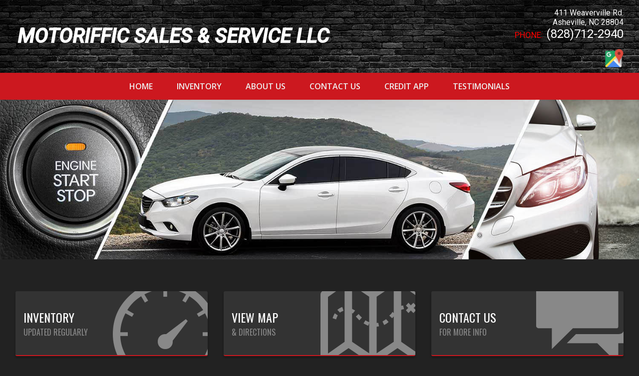

--- FILE ---
content_type: text/html; charset=utf-8
request_url: https://motorifficsalesandservice.com/legacy
body_size: 2427
content:
<!doctype html>
<html lang="en">
<head>
  <meta charset="utf-8">
  <meta name="viewport" content="width=device-width, initial-scale=1.0">
  <meta name="description" content="">

  <title>Motoriffic Sales & Service LLC</title>

  <link rel="stylesheet" href="/css/pure-min.css">

  <!--[if gt IE 8]>-->
  <link rel="stylesheet" href="/css/grids-responsive-min.css">
  <!--<![endif]-->

  <link href="//fonts.googleapis.com/css?family=Open+Sans:400,400italic,600italic,600" rel="stylesheet" type="text/css">
  <link rel="stylesheet" href="/asset/css/legacy.css">

  
  <!--[if gt IE 9]>-->
  <script>
    window.location = '//' + window.location.host + '/';
  </script>
  <!--<![endif]-->
  
</head>
<body>
<header class="pure-g">
  <div class="dealer-name pure-u-md-1-2 pure-u-1">
    <h1>Motoriffic Sales & Service LLC</h1>
    <h3>411 Weaverville Rd. : Asheville NC 28804
    </h3></div>
  <div class="dealer-contact pure-u-md-1-2 pure-u-1">
    <div class="row">Phone: (828)712-2940</div>
    
    <div class="row">Email: motorifficsalesandservice@gmail.com</div>
  </div>
</header>
<nav>
  <ul>
    <a href="/legacy"><li>Home</li></a>
    <a href="/legacy/about-us"><li>About Us</li></a>
    <a href="tel:(828)712-2940"><li>Call Us</li></a>
    <a href="http://maps.apple.com/?daddr=411 Weaverville Rd.,+NC+28804&saddr=Current%20Location" rel="nofollow"><li>Directions</li></a>
  </ul>
</nav>
<section class="content-area pure-g">
  <div class="pure-u-md-2-3 pure-u-1 l-box">
    <div class="main-content pure-g">
      <!-- FOR EACH VEHICLE -->
      
      <!-- /FOR EACH VEHICLE -->

    </div>
  </div>
  <aside class="pure-u-md-1-3 pure-u-1 l-box">
    <div class="side-content l-box">
      <h2>Welcome to Motoriffic Sales & Service LLC</h2>
      <!-- about info -->
      <p class="about-info">
      
      Welcome to Motoriffic Sales & Service LLC! We are located at 411 Weaverville Rd., Asheville, NC 28804. At Motoriffic Sales & Service LLC, we understand that finding the perfect combination of quality and affordability can be difficult. So we have made it our goal to provide Asheville and the surrounding areas with the best buying experience possible. Take a look through our website to see what fits your needs best! If you ever have any questions, feel free to contact us or give us a call at <a href="tel:(828)712-2940">(828) 712-2940.
      
      </p>
    </div>
  </aside>
</section>

</body>
</html>


--- FILE ---
content_type: text/css; charset=utf-8
request_url: https://motorifficsalesandservice.com/css/theme-51389.css
body_size: 18882
content:
.container.container-row{padding:1em 0}.container.container-bg{background-color:#222;color:#fff;border-top-left-radius:.2em;border-top-right-radius:.2em;position:relative;overflow:hidden}.has-background .root-container > div > .container{background-color:#222}body{background-color:#222}#body{max-width:1920px;-webkit-box-shadow:0 0 2px rgba(0,0,0,0.5);box-shadow:0 0 2px rgba(0,0,0,0.5);margin:0 auto;color:#fff;overflow:hidden;background-color:#222;}#body.has-background{background-image:$bgImg;-webkit-background-size:$bgSize;-moz-background-size:$bgSize;background-size:$bgSize;background-repeat:$bgRepeat;background-position:$bgPosition;background-attachment:$bgAttachment}input,select,textarea{background-color:#fff;color:#222}main{-webkit-transition:filter 0.5s ease-in-out;-moz-transition:filter 0.5s ease-in-out;-o-transition:filter 0.5s ease-in-out;-ms-transition:filter 0.5s ease-in-out;transition:filter 0.5s ease-in-out;}main > .root-container{min-height:100vh}main.blocked{filter:blur(4px);-webkit-filter:blur(4px)}.root-container{max-width:1920px}blocker{position:fixed;top:0;left:0;bottom:0;right:0;z-index:-1;opacity:0;-ms-filter:"progid:DXImageTransform.Microsoft.Alpha(Opacity=0)";filter:alpha(opacity=0);-webkit-transition:opacity 0.5s ease-in-out, z-index 0s linear 0.5s;-moz-transition:opacity 0.5s ease-in-out, z-index 0s linear 0.5s;-o-transition:opacity 0.5s ease-in-out, z-index 0s linear 0.5s;-ms-transition:opacity 0.5s ease-in-out, z-index 0s linear 0.5s;transition:opacity 0.5s ease-in-out, z-index 0s linear 0.5s;background-color:rgba(0,0,0,0.85);text-align:center;}blocker.blocking{opacity:1;-ms-filter:none;filter:none;z-index:10000;-webkit-transition:opacity 0.5s ease-in-out, z-index 0s linear;-moz-transition:opacity 0.5s ease-in-out, z-index 0s linear;-o-transition:opacity 0.5s ease-in-out, z-index 0s linear;-ms-transition:opacity 0.5s ease-in-out, z-index 0s linear;transition:opacity 0.5s ease-in-out, z-index 0s linear}img,img:focus,a,a:focus{outline:0;color:#f00}h1,h2,h3,h4,h5,h6{font-weight:500}h2,h3{margin:5px 0}.clearfix:before,.clearfix:after{content:"";display:table}.clearfix:after{clear:both}.clearfix{zoom:1}.pure-g{display:block}.pure-g [class *="pure-u"]{font-family:roboto,arial,sans-serif}.pure-menu-active > .pure-menu-link,.pure-menu-link:hover,.pure-menu-link:focus{background:none}.l-content{margin:0 auto}.l-box{padding:.5em 2em}.container{max-width:1250px;margin:0 auto;-webkit-box-sizing:border-box;-moz-box-sizing:border-box;box-sizing:border-box}.sizer{height:100%;width:0;display:inline-block;vertical-align:middle}.textPrimary,.textA{color:#cc181f}.textSecondary{color:$secondaryBg}.textAlt{color:#f00}.textGrey,.textGray{color:#333}.bgPrimary,.bgA{background:#cc181f;color:#eee}.altBg{background:#333;color:#fff}div[class^="ion"]{font-size:1em;display:inline;padding:0 5px;color:#f00}.pure-g.no-gap{line-height:0}.pure-g.no-gap > *{line-height:normal}.legacy-redirect{color:#fff;font-size:2em;margin-top:calc(50vh - 1em);text-align:center}@media screen and (max-width:35.6em){#body.has-background{-webkit-background-size:initial;-moz-background-size:initial;background-size:initial}.container.container-row{padding:0}}@media screen and (max-width:48em){.pure-u-sm-0{display:none}}@media screen and (min-width:48em) and (max-width:64em){.pure-u-md-0{display:none}}@media screen and (min-width:64em){.pure-u-lg-0{display:none}}@media print{*{background-color:#fff;color:#222}}.nav-header{background-color:#222;coloroverflow:hidden;min-height:45px;display:block;}.nav-header.theme-bg{background:#222;}.nav-header.theme-bg .nav-header-name a{color:#fff}.nav-header.theme-bg .dealer-info{color:#fff}.nav-header.secondary-color{background:$secondaryBg;color:#eee}.nav-header.Asphalt{background-image:url("/themes/theme1/bg/noise.png")}.nav-header.Glossy,.nav-header.Carbon{border-bottom:.25em solid #cc181f}.nav-header.Carbon{background:-webkit-radial-gradient(circle, transparent 75%, rgba(0,0,0,0.75)), url("/themes/theme1/bg/real-carbon-fibre.png");background:-moz-radial-gradient(circle, transparent 75%, rgba(0,0,0,0.75)), url("/themes/theme1/bg/real-carbon-fibre.png");background:-o-radial-gradient(circle, transparent 75%, rgba(0,0,0,0.75)), url("/themes/theme1/bg/real-carbon-fibre.png");background:-ms-radial-gradient(circle, transparent 75%, rgba(0,0,0,0.75)), url("/themes/theme1/bg/real-carbon-fibre.png");background:radial-gradient(circle, transparent 75%, rgba(0,0,0,0.75)), url("/themes/theme1/bg/real-carbon-fibre.png")}.nav-header.Hexagon{background:-webkit-radial-gradient(circle, transparent 75%, rgba(0,0,0,0.75)), url("/themes/theme1/bg/hexagon.jpg");background:-moz-radial-gradient(circle, transparent 75%, rgba(0,0,0,0.75)), url("/themes/theme1/bg/hexagon.jpg");background:-o-radial-gradient(circle, transparent 75%, rgba(0,0,0,0.75)), url("/themes/theme1/bg/hexagon.jpg");background:-ms-radial-gradient(circle, transparent 75%, rgba(0,0,0,0.75)), url("/themes/theme1/bg/hexagon.jpg");background:radial-gradient(circle, transparent 75%, rgba(0,0,0,0.75)), url("/themes/theme1/bg/hexagon.jpg")}.nav-header.Wood{background-image:url("/themes/theme1/bg/wooddark.jpg");background-position:center center}.nav-header.transTop{background:rgba(0,0,0,0.5)}.nav-header.Brick{background-image:url("/themes/theme1/bg/darkbrick.jpg")}.nav-header .nav-container{max-width:1250px;margin:0 auto}.nav-header .nav-header-name{background-repeat:no-repeat;background-position:center center;-webkit-background-size:cover;-moz-background-size:cover;background-size:cover;font-style:italic;font-size:2.5em;font-weight:600;text-transform:uppercase;}.nav-header .nav-header-name .text{padding:0 .5em;-webkit-box-sizing:border-box;-moz-box-sizing:border-box;box-sizing:border-box}.nav-header .nav-header-name a{text-decoration:none;color:#fff;max-width:100%;}.nav-header .nav-header-name a img{max-height:200px;max-width:100%;padding:.5em;-webkit-box-sizing:border-box;-moz-box-sizing:border-box;box-sizing:border-box}.nav-header .nav-header-name,.nav-header .nav-header-info,.nav-header .nav-header-middle{vertical-align:middle}.nav-header .nav-header-middle{padding:.5em;-webkit-box-sizing:border-box;-moz-box-sizing:border-box;box-sizing:border-box;}.nav-header .nav-header-middle img{margin:0 auto}.nav-header .nav-header-info{padding:1em;-webkit-box-sizing:border-box;-moz-box-sizing:border-box;box-sizing:border-box;text-align:right;color:#fff;position:relative;}.nav-header .nav-header-info span{color:#f00;font-size:.7em}.nav-header .nav-header-info .phone{font-size:1.5em}.nav-header .nav-header-info .socials{padding-top:1em;}.nav-header .nav-header-info .socials a{color:#fff}.nav-header .nav-header-info .google-maps{display:inline-block;}.nav-header .nav-header-info .google-maps img{max-width:37px;margin-bottom:-10px}.nav-header .nav-header-info .social-btn{border-radius:.25em;padding:.2em .5em;-webkit-box-sizing:border-box;-moz-box-sizing:border-box;box-sizing:border-box;display:inline-block;font-size:1.25em;}.nav-header .nav-header-info .social-btn.facebook{background-color:#3b5998;padding:.2em .75em}.nav-header .nav-header-info .social-btn.googleplus{background-color:#dd4b39;padding:.2em .58em}.nav-header .nav-header-info .social-btn.facebook{background-color:#3b5998}.nav-header .nav-header-info .social-btn.twitter{background-color:#5ea9dd}.nav-header .nav-header-info .social-btn.youtube{background-color:#de2c28}.nav-header .nav-header-info .social-btn.instagram{background-color:#a57d60}.nav-header .nav-header-info .social-btn.pinterest{background-color:#cc2127}.nav-wrapper{background-color:rgba(0,0,0,0.7);color:#fff;}.nav-wrapper.primary-color{background:#cc181f;color:#eee;}.nav-wrapper.primary-color nav li:hover{background:#991217}.nav-wrapper.Asphalt{background-image:url("/themes/theme1/bg/noise.png")}.nav-wrapper.Glossy,.nav-wrapper.Carbon{background-color:#222;position:relative;}.nav-wrapper.Glossy:before,.nav-wrapper.Carbon:before{content:'';position:absolute;top:0;left:0;right:0;width:100%;height:50%;background:-webkit-linear-gradient(bottom, rgba(255,255,255,0.05), rgba(255,255,255,0));background:-moz-linear-gradient(bottom, rgba(255,255,255,0.05), rgba(255,255,255,0));background:-o-linear-gradient(bottom, rgba(255,255,255,0.05), rgba(255,255,255,0));background:-ms-linear-gradient(bottom, rgba(255,255,255,0.05), rgba(255,255,255,0));background:linear-gradient(to top, rgba(255,255,255,0.05), rgba(255,255,255,0))}.nav-wrapper.Glossy nav li,.nav-wrapper.Carbon nav li{border-left:1px solid rgba(255,255,255,0.1);border-right:1px solid rgba(0,0,0,0.75)}.nav-wrapper.Glossy nav a,.nav-wrapper.Carbon nav a{position:relative;}.nav-wrapper.Glossy nav a:first-of-type li,.nav-wrapper.Carbon nav a:first-of-type li{position:relative;}.nav-wrapper.Glossy nav a:first-of-type li:before,.nav-wrapper.Carbon nav a:first-of-type li:before{position:absolute;content:'';top:0;bottom:0;left:-2px;width:1px;background:rgba(0,0,0,0.5)}.nav-wrapper.Glossy nav a:last-of-type li,.nav-wrapper.Carbon nav a:last-of-type li{position:relative;}.nav-wrapper.Glossy nav a:last-of-type li:before,.nav-wrapper.Carbon nav a:last-of-type li:before{position:absolute;content:'';top:0;bottom:0;right:-2px;width:1px;background:rgba(255,255,255,0.05)}.nav-wrapper.Hexagon,.nav-wrapper.Brick{background-color:#cc181f;}.nav-wrapper.Hexagon nav a,.nav-wrapper.Brick nav a{color:#eee}.nav-wrapper.Wood{background-image:url("/themes/theme1/bg/wooddark.jpg");background-position:center center}.nav-wrapper.Metal{background-image:url("/themes/theme1/img/rivetpattern.jpg");-webkit-background-size:contain;-moz-background-size:contain;background-size:contain}.nav-wrapper.Carbon{background:-webkit-linear-gradient(top, rgba(0,0,0,0.75), rgba(0,0,0,0.25), rgba(0,0,0,0.75)), url("/themes/theme1/bg/real-carbon-fibre.png");background:-moz-linear-gradient(top, rgba(0,0,0,0.75), rgba(0,0,0,0.25), rgba(0,0,0,0.75)), url("/themes/theme1/bg/real-carbon-fibre.png");background:-o-linear-gradient(top, rgba(0,0,0,0.75), rgba(0,0,0,0.25), rgba(0,0,0,0.75)), url("/themes/theme1/bg/real-carbon-fibre.png");background:-ms-linear-gradient(top, rgba(0,0,0,0.75), rgba(0,0,0,0.25), rgba(0,0,0,0.75)), url("/themes/theme1/bg/real-carbon-fibre.png");background:linear-gradient(to bottom, rgba(0,0,0,0.75), rgba(0,0,0,0.25), rgba(0,0,0,0.75)), url("/themes/theme1/bg/real-carbon-fibre.png");}.nav-wrapper.Carbon nav li:hover{background:-webkit-linear-gradient(bottom, #cc181f -25%, transparent 50%);background:-moz-linear-gradient(bottom, #cc181f -25%, transparent 50%);background:-o-linear-gradient(bottom, #cc181f -25%, transparent 50%);background:-ms-linear-gradient(bottom, #cc181f -25%, transparent 50%);background:linear-gradient(to top, #cc181f -25%, transparent 50%)}.nav-wrapper .mobile-nav{display:none}.nav-wrapper nav{text-align:center;}.nav-wrapper nav .top-level li{position:relative;}.nav-wrapper nav .top-level li:hover ul{max-height:42em}.nav-wrapper nav .top-level li.right-align ul{right:0;left:initial}.nav-wrapper nav .top-level li ul{background:#fff;position:absolute;left:0;top:100%;z-index:99;width:125%;max-height:0;overflow:hidden;-webkit-transition:all 0.25s ease-in-out;-moz-transition:all 0.25s ease-in-out;-o-transition:all 0.25s ease-in-out;-ms-transition:all 0.25s ease-in-out;transition:all 0.25s ease-in-out;-webkit-box-shadow:0 .1em .1em rgba(0,0,0,0.3);box-shadow:0 .1em .1em rgba(0,0,0,0.3);}.nav-wrapper nav .top-level li ul li{padding:.75em .5em;color:#666;border-bottom:1px solid #d2d2d2;width:100%;-webkit-box-sizing:border-box;-moz-box-sizing:border-box;box-sizing:border-box;}.nav-wrapper nav .top-level li ul li:hover{background:#333;color:#fff}.nav-wrapper nav a{color:#fff;text-transform:uppercase;text-decoration:none;}.nav-wrapper nav a:focus{color:#fff}.nav-wrapper nav ul{margin:0;padding:0}.nav-wrapper nav li{display:inline-block;padding:1em 1.5em;font-family:'open sans',sans-serif;font-weight:600;-webkit-transition:background 0.25s ease-in-out;-moz-transition:background 0.25s ease-in-out;-o-transition:background 0.25s ease-in-out;-ms-transition:background 0.25s ease-in-out;transition:background 0.25s ease-in-out;}.nav-wrapper nav li:hover{background:#cc181f}.nav-wrapper nav li.mobile-only{display:none}@media screen and (max-width:48em){.nav-header .nav-header-name{text-align:center;font-size:2em;}.nav-header .nav-header-name .text{padding:1em}.nav-header .nav-header-name img{margin:0 auto}.nav-header .nav-header-info{display:none}.nav-wrapper .mobile-nav{display:block;}.nav-wrapper .mobile-nav a{color:#eee}.nav-wrapper nav{position:fixed;top:0;left:-110%;bottom:0;overflow-y:auto;-webkit-transition:left 0.25s ease-in-out;-moz-transition:left 0.25s ease-in-out;-o-transition:left 0.25s ease-in-out;-ms-transition:left 0.25s ease-in-out;transition:left 0.25s ease-in-out;max-width:75%;background:#222;z-index:99;border-right:.2em solid #cc181f;text-align:left;}.nav-wrapper nav.active{left:0;}.nav-wrapper nav.active li.mobile-only{display:block;}.nav-wrapper nav.active li.mobile-only.theme-bg{background:#222;color:#fff;}.nav-wrapper nav.active li.mobile-only.theme-bg a{color:#fff}.nav-wrapper nav li{display:block;background:none;color:#fff;pointer-events:none;}.nav-wrapper nav li .drop-down{pointer-events:auto}.nav-wrapper nav li.mobile-only{text-align:center}.nav-wrapper nav li.location{background:#444}.nav-wrapper nav li:hover{background:none}.nav-wrapper nav .top-level li ul{position:initial;width:100%;-webkit-box-shadow:none;box-shadow:none;max-height:initial;background:inherit;color:inherit;}.nav-wrapper nav .top-level li ul a{color:#fff;}.nav-wrapper nav .top-level li ul a:nth-child(1) li{margin-top:.5em}.nav-wrapper nav .top-level li ul li{border-bottom:0;color:#fff;}.nav-wrapper nav .top-level li ul li:hover{background:none;color:#fff}.nav-wrapper .contact div{display:inline-block;padding:.5em 1em}.nav-wrapper .contact i{color:#fff;font-size:1.5em}.nav-wrapper .menu{text-align:right;position:relative;color:#fff;}.nav-wrapper .menu .text{padding-right:3em;padding-top:.75em}.nav-wrapper .hamburger{margin:0 auto;width:1.5em;height:1.25em;position:absolute;-webkit-transform:rotate(0);-moz-transform:rotate(0);-o-transform:rotate(0);-ms-transform:rotate(0);transform:rotate(0);-webkit-transition:0.5s ease-in-out;-moz-transition:0.5s ease-in-out;-o-transition:0.5s ease-in-out;-ms-transition:0.5s ease-in-out;transition:0.5s ease-in-out;cursor:pointer;right:1em;top:.75em;}.nav-wrapper .hamburger.open span:nth-child(1){top:.5em;width:0;left:50%}.nav-wrapper .hamburger.open span:nth-child(2){-webkit-transform:rotate(45deg);-moz-transform:rotate(45deg);-o-transform:rotate(45deg);-ms-transform:rotate(45deg);transform:rotate(45deg)}.nav-wrapper .hamburger.open span:nth-child(3){-webkit-transform:rotate(-45deg);-moz-transform:rotate(-45deg);-o-transform:rotate(-45deg);-ms-transform:rotate(-45deg);transform:rotate(-45deg)}.nav-wrapper .hamburger.open span:nth-child(4){top:.5em;width:0;left:50%}.nav-wrapper .hamburger span{display:block;position:absolute;height:.2em;width:100%;background:#fff;border-radius:1em;opacity:1;-ms-filter:none;filter:none;left:0;-webkit-transform:rotate(0);-moz-transform:rotate(0);-o-transform:rotate(0);-ms-transform:rotate(0);transform:rotate(0);-webkit-transition:0.25s ease-in-out;-moz-transition:0.25s ease-in-out;-o-transition:0.25s ease-in-out;-ms-transition:0.25s ease-in-out;transition:0.25s ease-in-out;}.nav-wrapper .hamburger span:nth-child(1){top:0}.nav-wrapper .hamburger span:nth-child(2),.nav-wrapper .hamburger span:nth-child(3){top:.5em}.nav-wrapper .hamburger span:nth-child(4){top:1em}}.container-wrapper{position:relative;max-width:1250px;margin:0 auto}.container-bg-border{display:block;height:50%;margin-bottom:-50%;z-index:0;left:-1px;top:-1px;right:-1px;position:absolute;background:-webkit-linear-gradient(rgba(0,0,0,0.05), transparent);background:-moz-linear-gradient(rgba(0,0,0,0.05), transparent);background:-o-linear-gradient(rgba(0,0,0,0.05), transparent);background:-ms-linear-gradient(rgba(0,0,0,0.05), transparent);background:linear-gradient(rgba(0,0,0,0.05), transparent);border-radius:.2em;max-width:100%}.container.primary,.container-full.primary{background-color:#cc181f;color:#eee}.container.alt-bg,.container-full.alt-bg{background-color:#333;color:#fff}.container.left-m,.container-full.left-m{margin-left:1em;-webkit-box-sizing:border-box;-moz-box-sizing:border-box;box-sizing:border-box}.container.right-m,.container-full.right-m{margin-right:1em;-webkit-box-sizing:border-box;-moz-box-sizing:border-box;box-sizing:border-box}.container.container-trans,.container-full.container-trans{background:rgba(34,34,34,0.9)}.container-full{width:100%;background-color:#222}.has-background .root-container > div > .container-trans{background-color:rgba(34,34,34,0.9)}@media screen and (max-width:48em){.container.alt-bg,.container.left-m,.container.right-m{margin:0}}footer{background:#1e1e1e;color:#868686;font-size:.9em;line-height:1.5em;padding-top:3em;}footer .lg-container{max-width:1650px;margin:0 auto}footer .left,footer .middle,footer .right{-webkit-box-sizing:border-box;-moz-box-sizing:border-box;box-sizing:border-box;padding:1em}footer .left{background-image:url("/themes/theme1/img/world_map.png");background-repeat:no-repeat;}footer .left span{font-size:.9em}footer .left .space{padding-top:1em}footer .left .links{font-size:.9em}footer .middle{padding:0 1em;}footer .middle .social-icons{display:inline-block;padding:0 5px;margin:0 .1em;font-size:1.5em}footer .middle .makelinks .make{display:inline-block;padding:.5em}footer .middle .makelinks a{text-decoration:none;color:#868686;}footer .middle .makelinks a:hover{color:#fff}footer .quicklinks{padding-bottom:1em;}footer .quicklinks a{text-decoration:none;color:#868686;}footer .quicklinks a:hover{color:#fff}footer .quicklinks ul{margin:0;padding:0;}footer .quicklinks ul li{padding:.5em;-webkit-box-sizing:border-box;-moz-box-sizing:border-box;box-sizing:border-box;display:inline-block}footer .header{font-size:1.5em;padding-bottom:.5em;margin-bottom:.5em;color:#fff;}footer .header img{max-width:11em;max-height:8em}footer .socials{padding-top:1em;}footer .socials a{color:#fff}footer .socials .google-maps{display:inline-block;}footer .socials .google-maps img{max-width:37px;margin-bottom:-10px}footer .socials .social-btn{border-radius:.25em;padding:.2em .5em;-webkit-box-sizing:border-box;-moz-box-sizing:border-box;box-sizing:border-box;display:inline-block;font-size:1.25em;height:34px;line-height:30px;}footer .socials .social-btn.facebook{background-color:#3b5998;padding:.2em .75em}footer .socials .social-btn.googleplus{background-color:#dd4b39;padding:.2em .65em}footer .socials .social-btn.facebook{background-color:#3b5998}footer .socials .social-btn.twitter{background-color:#5ea9dd}footer .socials .social-btn.youtube{background-color:#de2c28}footer .socials .social-btn.instagram{background-color:#a57d60}footer .socials .social-btn.pinterest{background-color:#cc2127}footer .powered-by{background-color:#fff;text-align:center;}footer .powered-by img{max-height:35px}footer .powered-by a{color:#222;text-decoration:none}@media screen and (max-width:35.5em){footer .left,footer .middle{padding:.5em}}blocker .lightbox{overflow:hidden;width:100%;height:100%;color:#fff;}blocker .lightbox .title-bar{border-bottom:1px solid rgba(255,255,255,0.2);}blocker .lightbox .title-bar .title{font-family:'Oswald','Roboto',sans-serif;font-size:2em;overflow:hidden;white-space:nowrap;-o-text-overflow:ellipsis;text-overflow:ellipsis;padding:.5em 1em;-webkit-box-sizing:border-box;-moz-box-sizing:border-box;box-sizing:border-box}blocker .lightbox .title-bar .close{height:80px;border-left:1px solid rgba(255,255,255,0.2);-webkit-box-sizing:border-box;-moz-box-sizing:border-box;box-sizing:border-box;padding:.5em 1em;line-height:65px;-webkit-transition:all 0.2s ease-in-out;-moz-transition:all 0.2s ease-in-out;-o-transition:all 0.2s ease-in-out;-ms-transition:all 0.2s ease-in-out;transition:all 0.2s ease-in-out;cursor:pointer;}blocker .lightbox .title-bar .close:hover{background:rgba(255,255,255,0.2)}blocker .lightbox .main-pic{overflow:hidden;padding:1em 0;-webkit-box-sizing:border-box;-moz-box-sizing:border-box;box-sizing:border-box;position:relative;}blocker .lightbox .main-pic .control{position:absolute;top:50%;-webkit-transform:translateY(-50%);-moz-transform:translateY(-50%);-o-transform:translateY(-50%);-ms-transform:translateY(-50%);transform:translateY(-50%);font-size:2em;cursor:pointer;padding:2em .5em;text-shadow:1px 1px 1px #000;}blocker .lightbox .main-pic .control.left{left:0}blocker .lightbox .main-pic .control.right{right:0}blocker .lightbox .panels{white-space:nowrap;position:relative;-webkit-transition:left 0.5s ease-in-out;-moz-transition:left 0.5s ease-in-out;-o-transition:left 0.5s ease-in-out;-ms-transition:left 0.5s ease-in-out;transition:left 0.5s ease-in-out;left:0;height:100%}blocker .lightbox .panel{display:inline-block;vertical-align:middle;min-width:100%;height:100%;-webkit-box-sizing:border-box;-moz-box-sizing:border-box;box-sizing:border-box;position:relative;}blocker .lightbox .panel > div{display:inline-block;vertical-align:middle}blocker .lightbox .panel img{max-height:calc(100vh - 3em);max-width:100%}blocker .lightbox .panel .img-caption{position:absolute;left:0;right:0;top:0;text-align:center;background:rgba(0,0,0,0.5);color:#fff;padding:1em;-webkit-box-sizing:border-box;-moz-box-sizing:border-box;box-sizing:border-box}blocker .lightbox .thumbnails{padding:.5em;-webkit-box-sizing:border-box;-moz-box-sizing:border-box;box-sizing:border-box;text-align:left;overflow:auto;max-height:90vh;}blocker .lightbox .thumbnails .thumb-wrapper{padding:.5em;-webkit-box-sizing:border-box;-moz-box-sizing:border-box;box-sizing:border-box}blocker .lightbox .thumbnails .img{padding-bottom:75%;-webkit-background-size:cover;-moz-background-size:cover;background-size:cover;background-position:center center;border-radius:.25em;overflow:hidden;cursor:pointer;-webkit-box-sizing:border-box;-moz-box-sizing:border-box;box-sizing:border-box;}blocker .lightbox .thumbnails .img.active{border:2px solid #cc181f}@media screen and (max-width:48em){blocker .lightbox .title-bar .close span{display:none}blocker .lightbox .panel img{max-height:calc(100vh - 20vw)}blocker .lightbox .panel .img-caption{display:none}blocker .lightbox .thumbnails{white-space:nowrap;overflow:auto}}@media screen and (max-width:35.6em){blocker .lightbox .title-bar .title{font-size:1.25em;line-height:60px}blocker .lightbox .panel img{max-height:calc(100vh - 80vw)}}div.scroll-back-up{position:fixed;left:-75%;bottom:1.5em;opacity:0;-ms-filter:"progid:DXImageTransform.Microsoft.Alpha(Opacity=0)";filter:alpha(opacity=0);background-color:rgba(0,0,0,0.7);color:#fff;border-radius:.2em;padding:.3em .7em;z-index:1000;-webkit-transition:opacity 0.5s ease, left 0s linear 0.5s;-moz-transition:opacity 0.5s ease, left 0s linear 0.5s;-o-transition:opacity 0.5s ease, left 0s linear 0.5s;-ms-transition:opacity 0.5s ease, left 0s linear 0.5s;transition:opacity 0.5s ease, left 0s linear 0.5s;cursor:pointer;font-size:1.5em;text-align:center;}div.scroll-back-up.active{left:calc(50% + 550px);opacity:1;-ms-filter:none;filter:none;-webkit-transition:opacity 0.5s ease, left 0s linear;-moz-transition:opacity 0.5s ease, left 0s linear;-o-transition:opacity 0.5s ease, left 0s linear;-ms-transition:opacity 0.5s ease, left 0s linear;transition:opacity 0.5s ease, left 0s linear}@media screen and (max-width:1280px){div.scroll-back-up.active{left:calc(100% - 3.5em)}}.container-wrapper{position:relative;max-width:1250px;margin:0 auto}.container-bg-border{display:block;height:50%;margin-bottom:-50%;z-index:0;left:-1px;top:-1px;right:-1px;position:absolute;background:-webkit-linear-gradient(rgba(0,0,0,0.05), transparent);background:-moz-linear-gradient(rgba(0,0,0,0.05), transparent);background:-o-linear-gradient(rgba(0,0,0,0.05), transparent);background:-ms-linear-gradient(rgba(0,0,0,0.05), transparent);background:linear-gradient(rgba(0,0,0,0.05), transparent);border-radius:.2em;max-width:100%}.container.primary,.container-full.primary{background-color:#cc181f;color:#eee}.container.alt-bg,.container-full.alt-bg{background-color:#333;color:#fff}.container.left-m,.container-full.left-m{margin-left:1em;-webkit-box-sizing:border-box;-moz-box-sizing:border-box;box-sizing:border-box}.container.right-m,.container-full.right-m{margin-right:1em;-webkit-box-sizing:border-box;-moz-box-sizing:border-box;box-sizing:border-box}.container.container-trans,.container-full.container-trans{background:rgba(34,34,34,0.9)}.container-full{width:100%;background-color:#222}.has-background .root-container > div > .container-trans{background-color:rgba(34,34,34,0.9)}@media screen and (max-width:48em){.container.alt-bg,.container.left-m,.container.right-m{margin:0}}.hero-banner{width:100%;padding-bottom:25vw;position:relative;}.hero-banner.custom{padding-bottom:auto}.hero-banner .hero-img{position:absolute;top:0;left:0;right:0;bottom:0;-webkit-background-size:cover;-moz-background-size:cover;background-size:cover;background-position:center center;opacity:0;-ms-filter:"progid:DXImageTransform.Microsoft.Alpha(Opacity=0)";filter:alpha(opacity=0);-webkit-transition:opacity 1s ease-in;-moz-transition:opacity 1s ease-in;-o-transition:opacity 1s ease-in;-ms-transition:opacity 1s ease-in;transition:opacity 1s ease-in;}.hero-banner .hero-img.active{opacity:1;-ms-filter:none;filter:none;z-index:9}.h-btn-lg-box-wrapper{text-align:center;}.h-btn-lg-box-wrapper.bump{margin-top:-5em}.h-btn-lg-box-wrapper .container.pure-g{display:block}.h-btn-lg-box-wrapper .l-box{-webkit-box-sizing:border-box;-moz-box-sizing:border-box;box-sizing:border-box;padding:1em;position:relative}.h-btn-lg-box-wrapper .h-btn{background-color:#333;color:#fff;padding:1em;border-radius:.2em;height:6em;text-align:left;position:relative;overflow:hidden;-webkit-transition:0.2s ease-in-out;-moz-transition:0.2s ease-in-out;-o-transition:0.2s ease-in-out;-ms-transition:0.2s ease-in-out;transition:0.2s ease-in-out;-webkit-box-shadow:0 .2em .25em rgba(0,0,0,0.3);box-shadow:0 .2em .25em rgba(0,0,0,0.3);border-bottom:2px solid #cc181f;}.h-btn-lg-box-wrapper .h-btn:hover .text .bot-text{color:#cc181f}.h-btn-lg-box-wrapper .h-btn:hover i{color:#cc181f}.h-btn-lg-box-wrapper .h-btn i{position:absolute;right:-15px;top:50%;-webkit-transform:translateY(-50%);-moz-transform:translateY(-50%);-o-transform:translateY(-50%);-ms-transform:translateY(-50%);transform:translateY(-50%);font-size:15em;color:#888}.h-btn-lg-box-wrapper .h-btn .text,.h-btn-lg-box-wrapper .h-btn .icon{vertical-align:middle}.h-btn-lg-box-wrapper .h-btn .icon{text-align:center;font-size:4.5em}.h-btn-lg-box-wrapper .h-btn .text{text-transform:uppercase;font-family:'Oswald','Roboto',sans-serif;position:relative;z-index:1;}.h-btn-lg-box-wrapper .h-btn .text .top-text{font-size:1.5em;font-weight:500}.h-btn-lg-box-wrapper .h-btn .text .bot-text{color:#888}.h-btn-lg-box-wrapper .h-btn .date > div{float:right}@media screen and (max-width:64em){.h-btn-lg-box-wrapper .h-btn i{font-size:10em}}@media screen and (max-width:48em){.h-btn-lg-box-wrapper .h-btn i{font-size:5em;right:.25em}}h2.custom-header-one{border-bottom:1px solid rgba(59,59,59,0.7);font-weight:400;padding:.5em 0;margin:0 .5em .5em .5em;position:relative;}h2.custom-header-one:before{content:'';height:1px;width:100%;background-color:rgba(0,0,0,0.7);position:absolute;bottom:0;left:0}h2.custom-header-two{position:relative;text-align:center;font-weight:400;padding:0;margin:0 0 .5em 0;text-transform:uppercase;color:#cc181f;}h2.custom-header-two span{font-size:1.25em;padding:0 1em;position:relative;z-index:2;background:#222}h2.custom-header-two:before{content:'';height:2px;width:100%;background-color:#fff;position:absolute;bottom:50%;left:0}h2.custom-header-two:after{content:'';height:2px;width:100%;background-color:#fff;position:absolute;bottom:51%;left:0}h2.custom-header-three{border-left:.2em solid #cc181f;padding-left:1em;font-weight:400}h2.custom-header-four{background:#cc181f;color:#eee;padding:.25em .5em;font-weight:400;margin:0}h2.custom-header-five{border-bottom:2px solid #cc181f;font-weight:400;padding:.5em 0;margin:0 .5em .5em .5em;position:relative}h2.custom-header-six{position:relative;margin-bottom:1em;}h2.custom-header-six:before{width:4em;height:2px;content:'';position:absolute;display:block;left:50%;bottom:-.25em;-webkit-transform:translateX(-50%);-moz-transform:translateX(-50%);-o-transform:translateX(-50%);-ms-transform:translateX(-50%);transform:translateX(-50%);background:#cc181f}h2.custom-header-six:after{width:2em;height:2px;content:'';position:absolute;display:block;left:50%;bottom:-.5em;-webkit-transform:translateX(-50%);-moz-transform:translateX(-50%);-o-transform:translateX(-50%);-ms-transform:translateX(-50%);transform:translateX(-50%);background:#cc181f}h2.custom-header-slashes{position:relative;margin-bottom:1em;}h2.custom-header-slashes:before{width:100%;height:24px;content:'';position:absolute;display:block;left:0;top:100%;background:url("/themes/theme1/img/slashes_2.png")}h2.Oswald{font-family:'Oswald',sans-serif}h2.Roboto{font-family:'Roboto',sans-serif}h2.OpenSans{font-family:'Open Sans',sans-serif}@media screen and (max-width:64em){h2{padding-left:.5em}}.thumb-container{width:100%;-webkit-box-sizing:border-box;-moz-box-sizing:border-box;box-sizing:border-box;white-space:nowrap;margin:1em 0;overflow-x:hidden;overflow-y:hidden;}.thumb-container .slider-inner-wrapper{position:relative}.thumb-container h2.slider-custom-header{border-bottom:1px solid rgba(59,59,59,0.7);font-weight:400;padding:.5em 0;margin:0 .5em .5em .5em;position:relative;}.thumb-container h2.slider-custom-header:before{content:'';height:1px;width:100%;background-color:rgba(0,0,0,0.7);position:absolute;bottom:0;left:0}.thumb-container .left-control,.thumb-container .right-control{padding:2em .5em;cursor:pointer;position:absolute;top:45%;-webkit-transform:translateY(-50%);-moz-transform:translateY(-50%);-o-transform:translateY(-50%);-ms-transform:translateY(-50%);transform:translateY(-50%);z-index:5;background-color:#222;border-radius:2px;-webkit-box-shadow:-1px 0 3px rgba(0,0,0,0.3);box-shadow:-1px 0 3px rgba(0,0,0,0.3);}.thumb-container .left-control div[class^="ion"],.thumb-container .right-control div[class^="ion"]{color:#fff}.thumb-container .left-control.fade,.thumb-container .right-control.fade{-webkit-box-shadow:-1px 0 3px rgba(0,0,0,0.1);box-shadow:-1px 0 3px rgba(0,0,0,0.1);-webkit-transition:box-shadow 0.5s ease-in-out;-moz-transition:box-shadow 0.5s ease-in-out;-o-transition:box-shadow 0.5s ease-in-out;-ms-transition:box-shadow 0.5s ease-in-out;transition:box-shadow 0.5s ease-in-out;}.thumb-container .left-control.fade div[class^="ion"],.thumb-container .right-control.fade div[class^="ion"]{color:rgba(255,255,255,0.3)}.thumb-container .left-control{left:0}.thumb-container .right-control{right:0}.thumb-container .slider{position:relative;left:0;-webkit-transition:left 0.5s ease-in-out;-moz-transition:left 0.5s ease-in-out;-o-transition:left 0.5s ease-in-out;-ms-transition:left 0.5s ease-in-out;transition:left 0.5s ease-in-out;}.thumb-container .slider > *{display:inline-block;vertical-align:middle}.thumb-container .slider .inv-thumbnail{text-align:center;position:relative;white-space:normal;}.thumb-container .slider .inv-thumbnail .l-box{padding:0 .5em;height:100%;}.thumb-container .slider .inv-thumbnail .l-box p{margin:.5em 0}.thumb-container .slider .inv-thumbnail .inv-thumbnail-pic{position:relative}.thumb-container .slider .inv-thumbnail a .inv-thumbnail-pic .pure-img{background-position:center center;-webkit-background-size:cover;-moz-background-size:cover;background-size:cover;background-repeat:no-repeat;padding-bottom:75%}.thumb-container .slider .inv-thumbnail .overlay{position:absolute;right:0;left:0;bottom:0;background:rgba(0,0,0,0.98);opacity:0;-ms-filter:"progid:DXImageTransform.Microsoft.Alpha(Opacity=0)";filter:alpha(opacity=0);-webkit-transition:opacity 0.5s ease-in-out;-moz-transition:opacity 0.5s ease-in-out;-o-transition:opacity 0.5s ease-in-out;-ms-transition:opacity 0.5s ease-in-out;transition:opacity 0.5s ease-in-out;color:#fff;vertical-align:middle;padding:1em 0;text-transform:uppercase;font-size:.7em}.thumb-container .slider .inv-thumbnail :hover .overlay{opacity:.7;-ms-filter:"progid:DXImageTransform.Microsoft.Alpha(Opacity=70)";filter:alpha(opacity=70);-webkit-transition:opacity 0.5s ease-in-out;-moz-transition:opacity 0.5s ease-in-out;-o-transition:opacity 0.5s ease-in-out;-ms-transition:opacity 0.5s ease-in-out;transition:opacity 0.5s ease-in-out}@media screen and (max-width:35.6em){.thumb-container .slider{overflow:auto;}.thumb-container .slider.autoplay{overflow:visible}.thumb-container .left-control,.thumb-container .right-control{display:none}}.dealer-about-us .l-box{padding:.5em 1em;text-align:justify;line-height:1.5em;}.dealer-about-us .l-box p{margin-top:0}.dealer-about-us .l-box .slogan{font-style:italic;font-weight:300;font-size:1.2em;padding:1em 0;text-align:center}@media screen and (max-width:35.6em){.dealer-about-us .l-box{padding:.5em;text-align:initial}}.by-make-buttons .make-wrapper{padding:0;}.by-make-buttons .make-wrapper .make-select-wrapper{background:#fff;color:#222;position:relative;}.by-make-buttons .make-wrapper .make-select-wrapper .make-select{padding-bottom:25%;background-repeat:no-repeat;-webkit-background-size:80%;-moz-background-size:80%;background-size:80%;background-position:center center;cursor:pointer;border:1px solid rgba(0,0,0,0.7);-webkit-transition:background 0.25s ease-in-out;-moz-transition:background 0.25s ease-in-out;-o-transition:background 0.25s ease-in-out;-ms-transition:background 0.25s ease-in-out;transition:background 0.25s ease-in-out;position:relative;z-index:1;}.by-make-buttons .make-wrapper .make-select-wrapper .make-select:hover{border:1px solid #cc181f}.by-make-buttons .make-wrapper .make-select-wrapper .make-select-text{position:absolute;top:50%;width:100%;text-align:center;-webkit-transform:translateY(-50%);-moz-transform:translateY(-50%);-o-transform:translateY(-50%);-ms-transform:translateY(-50%);transform:translateY(-50%);font-size:1.25em}.by-make-buttons .make-wrapper li{padding:.5em;-webkit-box-sizing:border-box;-moz-box-sizing:border-box;box-sizing:border-box}@media screen and (max-width:35.6em){.by-make-buttons .make-wrapper .make-select-wrapper .make-select-text{font-size:initial}}.container-wrapper{position:relative;max-width:1250px;margin:0 auto}.container-bg-border{display:block;height:50%;margin-bottom:-50%;z-index:0;left:-1px;top:-1px;right:-1px;position:absolute;background:-webkit-linear-gradient(rgba(0,0,0,0.05), transparent);background:-moz-linear-gradient(rgba(0,0,0,0.05), transparent);background:-o-linear-gradient(rgba(0,0,0,0.05), transparent);background:-ms-linear-gradient(rgba(0,0,0,0.05), transparent);background:linear-gradient(rgba(0,0,0,0.05), transparent);border-radius:.2em;max-width:100%}.container.primary,.container-full.primary{background-color:#cc181f;color:#eee}.container.alt-bg,.container-full.alt-bg{background-color:#333;color:#fff}.container.left-m,.container-full.left-m{margin-left:1em;-webkit-box-sizing:border-box;-moz-box-sizing:border-box;box-sizing:border-box}.container.right-m,.container-full.right-m{margin-right:1em;-webkit-box-sizing:border-box;-moz-box-sizing:border-box;box-sizing:border-box}.container.container-trans,.container-full.container-trans{background:rgba(34,34,34,0.9)}.container-full{width:100%;background-color:#222}.has-background .root-container > div > .container-trans{background-color:rgba(34,34,34,0.9)}@media screen and (max-width:48em){.container.alt-bg,.container.left-m,.container.right-m{margin:0}}.privacy-policy{padding:1em;-webkit-box-sizing:border-box;-moz-box-sizing:border-box;box-sizing:border-box;}.privacy-policy h3{background-color:#333;color:#fff;padding:.5em 1em}.privacy-policy h3,.privacy-policy strong{font-weight:500}.privacy-policy h3.title{text-align:center;margin-bottom:1em;border-bottom:.2em solid #333}.privacy-policy .info{margin:1em 0}.privacy-policy ol li,.privacy-policy ul li{padding-bottom:1em}#inventory{padding-top:1em}.container-bg #inventory{padding-top:0}.no-inv-found{padding:1em;min-height:10em}.no-inv-found h2{font-weight:300;font-style:italic}.container.ltr-fix{direction:rtl;}.container.ltr-fix > *{direction:ltr}.pagination{text-align:center;margin:1em 0;}.pagination div{display:inline-block}.pagination .page{cursor:pointer;background:#333;color:#fff;border-top:1px solid rgba(0,0,0,0.7);border-bottom:1px solid rgba(0,0,0,0.7);border-right:1px solid rgba(0,0,0,0.7);padding:.5em 1em;-webkit-box-sizing:border-box;-moz-box-sizing:border-box;box-sizing:border-box;-webkit-user-select:none;-moz-user-select:none;-khtml-user-select:none;-ms-user-select:none;}.pagination .page.ticks{padding:.5em}.pagination .page.off{color:#333}.pagination .page.faded i{opacity:.5;-ms-filter:"progid:DXImageTransform.Microsoft.Alpha(Opacity=50)";filter:alpha(opacity=50)}.pagination .page.active{background:#cc181f;color:#eee}.pagination .page.left{border-top-left-radius:.2em;border-bottom-left-radius:.2em;border-left:1px solid rgba(0,0,0,0.7)}.pagination .page.right{border-top-right-radius:.2em;border-bottom-right-radius:.2em}.inv-loading .wrapper{position:relative;min-height:20em;text-align:center;}.inv-loading .wrapper h2{text-transform:uppercase;font-weight:400}.inv-loading .wrapper .dotted{position:relative;margin:0 auto;width:8px;height:8px;background-color:#cc181f;border-radius:8px;-webkit-background-clip:padding;-moz-background-clip:padding;background-clip:padding-box;-webkit-animation:dotted 600ms linear infinite alternate;-moz-animation:dotted 600ms linear infinite alternate;-o-animation:dotted 600ms linear infinite alternate;-ms-animation:dotted 600ms linear infinite alternate;animation:dotted 600ms linear infinite alternate;-webkit-animation-delay:200ms;-moz-animation-delay:200ms;-o-animation-delay:200ms;-ms-animation-delay:200ms;animation-delay:200ms}.inv-loading .wrapper .dotted:before,.inv-loading .wrapper .dotted:after{content:'';position:absolute;width:8px;height:8px;background-color:#cc181f;border-radius:10px;-webkit-background-clip:padding;-moz-background-clip:padding;background-clip:padding-box}.inv-loading .wrapper .dotted:before{left:-16px;-webkit-animation:dotted 600ms linear infinite alternate;-moz-animation:dotted 600ms linear infinite alternate;-o-animation:dotted 600ms linear infinite alternate;-ms-animation:dotted 600ms linear infinite alternate;animation:dotted 600ms linear infinite alternate;-webkit-animation-delay:0ms;-moz-animation-delay:0ms;-o-animation-delay:0ms;-ms-animation-delay:0ms;animation-delay:0ms}.inv-loading .wrapper .dotted:after{left:16px;-webkit-animation:dotted 600ms linear infinite alternate;-moz-animation:dotted 600ms linear infinite alternate;-o-animation:dotted 600ms linear infinite alternate;-ms-animation:dotted 600ms linear infinite alternate;animation:dotted 600ms linear infinite alternate;-webkit-animation-delay:400ms;-moz-animation-delay:400ms;-o-animation-delay:400ms;-ms-animation-delay:400ms;animation-delay:400ms}@-webkit-keyframes dotted{0%{background-color:#cc181f}100%{background-color:#222}}@-moz-keyframes dotted{0%{background-color:#cc181f}100%{background-color:#222}}@-webkit-keyframes dotted{0%{background-color:#cc181f}100%{background-color:#222}}@-o-keyframes dotted{0%{background-color:#cc181f}100%{background-color:#222}}@keyframes dotted{0%{background-color:#cc181f}100%{background-color:#222}}.narrow-inv-box{-webkit-box-sizing:border-box;-moz-box-sizing:border-box;box-sizing:border-box;padding:.5em 0;}.narrow-inv-box .l-box{padding:.5em;position:relative}.narrow-inv-box .inv-card-thumbnail{position:relative;overflow:hidden;}.narrow-inv-box .inv-card-thumbnail.sold-inv,.narrow-inv-box .inv-card-thumbnail .image{position:relative;}.narrow-inv-box .inv-card-thumbnail.sold-inv:before,.narrow-inv-box .inv-card-thumbnail .image:before{position:absolute;content:'';background:url("/themes/theme1/img/stamp_sold.png") center center/contain no-repeat;top:0;left:0;right:0;bottom:0}.narrow-inv-box .inv-card-thumbnail.no-inv-pic{border-bottom:1px solid rgba(0,0,0,0.7)}.narrow-inv-box .inv-card-thumbnail .sub-details{width:100%;overflow:hidden;position:absolute;bottom:1em;left:0;right:1em;text-align:center;padding:.5em 0;cursor:pointer;}.narrow-inv-box .inv-card-thumbnail .sub-details .wrapper{background:rgba(0,0,0,0.8);padding:.25em;border-radius:.25em;display:inline-block}.narrow-inv-box .inv-card-thumbnail .sub-details i{color:#fff;text-shadow:1px 1px 1px #000;font-size:1.25em}.narrow-inv-box .inv-pic{background-position:center center;-webkit-background-size:cover;-moz-background-size:cover;background-size:cover;background-repeat:no-repeat;cursor:pointer;border-radius:2px;padding-bottom:75%}.narrow-inv-box .inv-details{padding-top:.5em;text-align:center;}.narrow-inv-box .inv-details .info{font-family:'Oswald','Roboto',sans-serif;font-size:1.35em}.narrow-inv-box .inv-details .price{font-size:1.2em;font-weight:300}.narrow-inv-box .inv-details .contact,.narrow-inv-box .inv-details .view,.narrow-inv-box .inv-details .images{padding:.5em;-webkit-box-sizing:border-box;-moz-box-sizing:border-box;box-sizing:border-box;text-align:center;font-size:.9em;}.narrow-inv-box .inv-details .contact a,.narrow-inv-box .inv-details .view a,.narrow-inv-box .inv-details .images a{color:#fff;text-decoration:none}.narrow-inv-box .inv-details .contact .btn,.narrow-inv-box .inv-details .view .btn,.narrow-inv-box .inv-details .images .btn{padding:.5em 1em;background:#333;border:1px solid rgba(0,0,0,0.7);border-radius:.25em;cursor:pointer}.narrow-inv-box .inv-details .contact:hover a,.narrow-inv-box .inv-details .view:hover a,.narrow-inv-box .inv-details .images:hover a{color:#eee}.narrow-inv-box .inv-details .contact:hover .btn,.narrow-inv-box .inv-details .view:hover .btn,.narrow-inv-box .inv-details .images:hover .btn{background:#cc181f}@media screen and (max-width:35.6em){.narrow-inv-box .inv-details{font-size:1em}}.side-search-classic .qs-wrapper{padding:.5em 2em;-webkit-box-sizing:border-box;-moz-box-sizing:border-box;box-sizing:border-box;}.side-search-classic .qs-wrapper:first-of-type{padding-top:1em}.side-search-classic .qs-wrapper h4{margin:.25em 0;font-weight:400}.side-search-classic .qs-wrapper.filters .item{background:rgba(0,0,0,0.75);color:#fff;font-size:.9em;border-radius:.25em;padding:.5em;display:inline-block;cursor:pointer;text-transform:capitalize;margin-bottom:.5em;}.side-search-classic .qs-wrapper.filters .item span{margin-left:.5em}.side-search-classic .qs-wrapper.carfax img{display:inline-block;max-height:30px;margin-right:10px;margin-bottom:-5px}.side-search-classic .reset-button{background-color:#cc181f;border:1px solid #ad141a;color:#eee;padding:.5em;text-align:center;border-radius:.2em;cursor:pointer;-webkit-box-sizing:border-box;-moz-box-sizing:border-box;box-sizing:border-box;}.side-search-classic .reset-button i{padding-left:1em}.side-search-classic .side-qs{background-color:#333;color:#fff;overflow:hidden;border:1px solid rgba(0,0,0,0.7);border-radius:.2em;overflow:hidden;}.side-search-classic .side-qs a{color:inherit;text-decoration:none}.side-search-classic .side-qs input{border:0;-webkit-box-shadow:none;box-shadow:none;padding:.5em;-webkit-box-sizing:border-box;-moz-box-sizing:border-box;box-sizing:border-box;width:100%}.side-search-classic .side-qs .sort-link{border-bottom:1px solid rgba(0,0,0,0.7);}.side-search-classic .side-qs .sort-link:last-of-type{border-bottom:0}.side-search-classic .side-qs .sort-link .text{padding:.5em 0 .5em 1em;-webkit-box-sizing:border-box;-moz-box-sizing:border-box;box-sizing:border-box}.side-search-classic .side-qs .sort-link .btns{height:100%;text-align:center;border-left:1px solid rgba(0,0,0,0.7);-webkit-box-sizing:border-box;-moz-box-sizing:border-box;box-sizing:border-box}.side-search-classic .side-qs .sort-link .btn{width:50%;display:inline-block;padding:.5em 0;cursor:pointer;}.side-search-classic .side-qs .sort-link .btn:hover,.side-search-classic .side-qs .sort-link .btn.selected{background:#222;color:#fff}.side-search-classic .side-qs .sort-link .btn:last-of-type{border-left:1px solid rgba(0,0,0,0.7);-webkit-box-sizing:border-box;-moz-box-sizing:border-box;box-sizing:border-box}.side-search-classic .side-qs ul{margin:0;padding:0;}.side-search-classic .side-qs ul li{list-style:none;margin:0;padding:.5em 1em;-webkit-box-sizing:border-box;-moz-box-sizing:border-box;box-sizing:border-box;position:relative;cursor:pointer;border-bottom:1px solid rgba(0,0,0,0.7);}.side-search-classic .side-qs ul li:hover{background:#222;color:#fff}.side-search-classic .side-qs ul li span{font-weight:300;font-size:.9em}.side-search-classic .side-qs ul li.view-more{background:#222;color:#fff;}.side-search-classic .side-qs ul li.view-more i{display:block}.side-search-classic .side-qs ul li i{display:none;position:absolute;right:1em;top:.5em}.side-search-classic .side-qs ul li:last-of-type{border-bottom:0}.side-search-classic .side-qs ul li.selected{background:#222;color:#fff;}.side-search-classic .side-qs ul li.selected i{display:block}.side-search-classic .btn-wrapper.adv{display:none}@media screen and (max-width:64em){.side-search-classic .qs-wrapper{padding:.5em 1em}}@media screen and (max-width:48em){.side-search-classic.expand .qs-wrapper.sort-by,.side-search-classic.expand .qs-wrapper.by-make,.side-search-classic.expand .qs-wrapper.by-type,.side-search-classic.expand .qs-wrapper.by-model,.side-search-classic.expand .qs-wrapper.by-style,.side-search-classic.expand .qs-wrapper.carfax{display:block}.side-search-classic .btn-wrapper{-webkit-box-sizing:border-box;-moz-box-sizing:border-box;box-sizing:border-box;}.side-search-classic .btn-wrapper:first-of-type{padding-right:.5em}.side-search-classic .btn-wrapper:last-of-type{padding-left:.5em}.side-search-classic .btn-wrapper.adv{display:inline-block}.side-search-classic .btn-wrapper .adv-button{padding:.5em;text-align:center;border-radius:.2em;-webkit-box-sizing:border-box;-moz-box-sizing:border-box;box-sizing:border-box;background:#333;color:#fff;border:1px solid rgba(0,0,0,0.7);}.side-search-classic .btn-wrapper .adv-button i{padding-left:1em}.side-search-classic .btn-wrapper .reset-button span{display:none}.side-search-classic .qs-wrapper.sort-by,.side-search-classic .qs-wrapper.by-style,.side-search-classic .qs-wrapper.by-make,.side-search-classic .qs-wrapper.by-type,.side-search-classic .qs-wrapper.by-model,.side-search-classic .qs-wrapper.carfax{display:none}}@media screen and (max-width:35.6em){.side-search-classic .btns .btn-wrapper:first-of-type,.side-search-classic .btns .btn-wrapper:last-of-type{padding:0}}.inv-details-two .inv-header{padding:0 1em;position:relative;height:10em;color:#fff;text-shadow:1px 1px 1px #000;}.inv-details-two .inv-header.no-pics{background-image:url("/themes/theme1/bg/darkpoly.png")}.inv-details-two .inv-header.pics{background-position:center center;background-repeat:no-repeat;-webkit-background-size:cover;-moz-background-size:cover;background-size:cover}.inv-details-two .inv-header .overlay{position:absolute;top:0;left:0;right:0;bottom:0;background:rgba(0,0,0,0.5)}.inv-details-two .inv-header > .container{position:relative;height:100%;}.inv-details-two .inv-header > .container > *{vertical-align:middle;display:inline-block}.inv-details-two .inv-header h1{font-size:2.2em;font-weight:400}.inv-details-two .inv-header h2{font-size:2em;font-weight:300;font-style:italic;text-align:right}.inv-details-two .inv-header .title{padding:0 1em;-webkit-box-sizing:border-box;-moz-box-sizing:border-box;box-sizing:border-box}.inv-details-two .inv-sub-header{padding:.5em 1em;background:#f4f4f4;color:#222;border:1px solid rgba(0,0,0,0.7);font-size:.9em;cursor:pointer;text-align:right;}.inv-details-two .inv-sub-header .detail-icons{line-height:25px;}.inv-details-two .inv-sub-header .detail-icons a{text-decoration:none;color:#222}.inv-details-two .inv-sub-header .detail-icons .sub-header-icons{display:inline-block;padding:0 .3em;color:#222;}.inv-details-two .inv-sub-header .detail-icons .sub-header-icons a{text-decoration:none;color:#222}.inv-details-two .inv-sub-header .detail-icons .sub-header-icons div[class^="ion"]{font-size:1.5em;color:#222}.inv-details-two .vehicle-info{padding:0 .5em;-webkit-box-sizing:border-box;-moz-box-sizing:border-box;box-sizing:border-box;}.inv-details-two .vehicle-info .carfax-details{padding:1em 0;}.inv-details-two .vehicle-info .carfax-details .detail{padding:.5em;-webkit-box-sizing:border-box;-moz-box-sizing:border-box;box-sizing:border-box}.inv-details-two .vehicle-info .carfax-details img{max-height:2em;float:left;margin-right:.5em}.inv-details-two .vehicle-info h2{font-weight:700;padding:.5em 0;margin-bottom:.5em;border-bottom:.2em solid #cc181f}.inv-details-two .vehicle-info ul{margin:0;padding:0}.inv-details-two .vehicle-info ul.details li{padding:.25em;-webkit-box-sizing:border-box;-moz-box-sizing:border-box;box-sizing:border-box;font-family:'roboto',sans-serif}.inv-details-two .vehicle-info ul.details span{width:6em;display:inline-block;color:#777}.inv-details-two .vehicle-info .third-party{text-align:center}.inv-details-two .vehicle-info .cargurus{display:inline-block;vertical-align:middle}.inv-details-two .vehicle-info .carfax,.inv-details-two .vehicle-info .autocheck,.inv-details-two .vehicle-info .custom-btn{margin:2em 0;padding:0 1em;-webkit-box-sizing:border-box;-moz-box-sizing:border-box;box-sizing:border-box;display:inline-block;max-height:6em;vertical-align:middle;}.inv-details-two .vehicle-info .carfax img,.inv-details-two .vehicle-info .autocheck img,.inv-details-two .vehicle-info .custom-btn img{margin:0 auto}.inv-details-two .vehicle-info .carfax-details{text-align:center;}.inv-details-two .vehicle-info .carfax-details .detail{text-align:left}.inv-details-two .vehicle-info .carfax img{width:12em;background:#fff;padding:.2em .1em .2em .3em;border-radius:.4em}.inv-details-two aside{margin-top:-10em;padding:0 .5em;-webkit-box-sizing:border-box;-moz-box-sizing:border-box;box-sizing:border-box;}.inv-details-two aside .main-pic{padding-bottom:75%;background-color:#222;-webkit-background-size:cover;-moz-background-size:cover;background-size:cover;background-position:center center;background-repeat:no-repeat;position:relative;border:.5em solid #222;-webkit-box-shadow:0 .2em .25em rgba(0,0,0,0.3);box-shadow:0 .2em .25em rgba(0,0,0,0.3);-webkit-box-sizing:border-box;-moz-box-sizing:border-box;box-sizing:border-box;border-radius:.2em;overflow:hidden;color:#fff;}.inv-details-two aside .main-pic iframe{position:absolute;top:0;right:0;bottom:0;left:0;height:100%;width:100%}.inv-details-two aside .main-pic .pictures{position:absolute;left:1em;bottom:1em;background:rgba(0,0,0,0.5);padding:.25em .5em;border-radius:.2em;cursor:pointer}.inv-details-two aside .main-pic i{padding:0 .25em;-webkit-box-sizing:border-box;-moz-box-sizing:border-box;box-sizing:border-box;color:#fff}.inv-details-two aside .main-pic .controls{-webkit-box-sizing:border-box;-moz-box-sizing:border-box;box-sizing:border-box;background:rgba(0,0,0,0.5);cursor:pointer;border-radius:.2em;bottom:1em;position:absolute;right:1em}.inv-details-two aside .main-pic .left-control,.inv-details-two aside .main-pic .right-control{padding:.25em .5em;display:inline-block}.inv-details-two aside .disclaimer{font-style:italic;margin-top:.5em}.inv-details-two aside .apply-now{padding:.5em 0;}.inv-details-two aside .apply-now a{cursor:pointer;font-size:1.25em}.inv-details-two aside .sales-price{font-size:1.25em}.inv-details-two aside .price-box{margin-top:1em;overflow-y:hidden;}.inv-details-two aside .price-box.pay-amount span{font-size:.75em}.inv-details-two aside .price-box h2{padding-left:1em;font-weight:400}.inv-details-two aside .price-box .price-tag-wrapper{position:relative;display:inline-block}.inv-details-two aside .price-box .price-tag{display:inline-block;background:-webkit-linear-gradient(top, #cc181f, #991217);background:-moz-linear-gradient(top, #cc181f, #991217);background:-o-linear-gradient(top, #cc181f, #991217);background:-ms-linear-gradient(top, #cc181f, #991217);background:linear-gradient(to bottom, #cc181f, #991217);background-color:#cc181f;color:#eee;padding:.5em 1em;font-size:1.5em;border-radius:.2em;position:relative;z-index:2;}.inv-details-two aside .price-box .price-tag:after{content:'';position:absolute;right:0;top:.9em;background:#222;border-radius:50%;height:.5em;width:.5em}.inv-details-two aside .price-box .price-tag-after{position:absolute;right:-1em;top:0;border-radius:.2em;background:-webkit-linear-gradient(305deg, #cc181f, #991217);background:-moz-linear-gradient(305deg, #cc181f, #991217);background:-o-linear-gradient(305deg, #cc181f, #991217);background:-ms-linear-gradient(305deg, #cc181f, #991217);background:linear-gradient(145deg, #cc181f, #991217);background-color:#cc181f;padding:1.75em;-webkit-transform:rotate(45deg);-moz-transform:rotate(45deg);-o-transform:rotate(45deg);-ms-transform:rotate(45deg);transform:rotate(45deg);z-index:1}.inv-details-two aside .section-box{margin-top:1em;padding:1em;-webkit-box-sizing:border-box;-moz-box-sizing:border-box;box-sizing:border-box;background-color:#333;color:#fff;border-top:.25em solid #cc181f;-webkit-box-shadow:0 .2em .25em rgba(0,0,0,0.3);box-shadow:0 .2em .25em rgba(0,0,0,0.3);}.inv-details-two aside .section-box .title{font-weight:700;padding-bottom:.5em;font-size:1.25em}.inv-details-two aside .section-box .address{padding-bottom:1em}.inv-details-two aside .contact-form label{display:block;font-size:.9em}.inv-details-two aside .contact-form span{color:#f00}.inv-details-two aside .contact-form input,.inv-details-two aside .contact-form textarea{background-color:#222;color:#fff;border:0;-webkit-box-shadow:0;box-shadow:0;width:100%;margin:.5em 0;padding:.5em;-webkit-box-sizing:border-box;-moz-box-sizing:border-box;box-sizing:border-box;border:1px solid rgba(0,0,0,0.7);-webkit-box-shadow:none;box-shadow:none;}.inv-details-two aside .contact-form input:focus,.inv-details-two aside .contact-form textarea:focus{border-color:#222}.inv-details-two aside .contact-form input:required:valid,.inv-details-two aside .contact-form textarea:required:valid{background-color:#f4fdf8;border:2px solid #93e5b4;color:#222}.inv-details-two aside .get-directions{padding:.25em;border-top:2px dotted rgba(0,0,0,0.7);margin-top:.5em;-webkit-box-sizing:border-box;-moz-box-sizing:border-box;box-sizing:border-box;}.inv-details-two aside .get-directions a{color:#fff;text-decoration:none;cursor:pointer;}.inv-details-two aside .get-directions a:hover{background:#333;color:#cc181f}.inv-details-two aside .get-directions i{color:#cc181f;font-size:2em;margin-right:.5em}.inv-details-two aside .payment-calc{max-height:0;overflow:hidden;}.inv-details-two aside .payment-calc.active{max-height:42em}.inv-details-two aside .payment-calc .calc .result{text-align:center;font-size:2em;border:1px solid rgba(0,0,0,0.7);}.inv-details-two aside .payment-calc .calc .result span{font-size:.5em}.inv-details-two aside .payment-calc .calc .btn{text-align:center;padding:.5em;background:#cc181f;color:#eee;cursor:pointer}.inv-details-two aside .payment-calc .calc label{font-size:.9em;line-height:2}.inv-details-two aside .payment-calc .calc .inputs div{padding:.5em 0;position:relative}.inv-details-two aside .payment-calc .calc .inputs input,.inv-details-two aside .payment-calc .calc .inputs select{border:1px solid rgba(0,0,0,0.7);-webkit-box-sizing:border-box;-moz-box-sizing:border-box;box-sizing:border-box;text-align:right;width:100%;padding:.25em .5em}.inv-details-two aside .payment-calc .calc .inputs .interest input{padding-right:1.5em}.inv-details-two aside .payment-calc .calc .inputs .interest:after{content:'%';position:absolute;right:.5em;top:50%;-webkit-transform:translateY(-50%);-moz-transform:translateY(-50%);-o-transform:translateY(-50%);-ms-transform:translateY(-50%);transform:translateY(-50%)}.inv-details-two aside .payment-calc .calc .inputs .dollar input{padding-left:1.5em}.inv-details-two aside .payment-calc .calc .inputs .dollar:after{content:'$';position:absolute;left:.5em;top:50%;-webkit-transform:translateY(-50%);-moz-transform:translateY(-50%);-o-transform:translateY(-50%);-ms-transform:translateY(-50%);transform:translateY(-50%);color:#000}.inv-details-two .img-wrapper{text-align:center;}.inv-details-two .img-wrapper .l-box{padding:.5em;display:inline-block;-webkit-box-sizing:border-box;-moz-box-sizing:border-box;box-sizing:border-box}.inv-details-two .img-wrapper .img{padding-bottom:75%;width:100%;background-repeat:no-repeat;-webkit-background-size:cover;-moz-background-size:cover;background-size:cover;background-position:center center;cursor:pointer}.inv-details-two .social-bar{padding-top:1em;}.inv-details-two .social-bar a{text-decoration:none;color:inherit}.inv-details-two .social-bar .button-wrapper{padding:.5em;-webkit-box-sizing:border-box;-moz-box-sizing:border-box;box-sizing:border-box;text-align:center;}.inv-details-two .social-bar .button-wrapper div{padding:.25em 1em;-webkit-box-sizing:border-box;-moz-box-sizing:border-box;box-sizing:border-box;border-radius:.2em;line-height:1.5em;text-align:center}.inv-details-two .social-bar .button-wrapper i{font-size:1.25em}.inv-details-two .social-bar .googleplus{background-color:#dd4b39;color:#fff}.inv-details-two .social-bar .facebook{background-color:#3b5998;color:#fff}.inv-details-two .social-bar .twitter{background-color:#5ea9dd;color:#fff}.inv-details-two .social-bar .youtube{background-color:#de2c28;color:#fff}.inv-details-two .social-bar .instagram{background-color:#a57d60;color:#fff}.inv-details-two .social-bar .pinterest{background-color:#cc2127;color:#fff}.inv-details-two .social-bar .mail{background-color:#444;color:#fff}@media screen and (min-width:48em){.inv-details-two aside .mobile-contact{display:none}.inv-details-two aside .get-directions.texting{display:none}}@media screen and (max-width:48em){.inv-details-two .inv-header{min-height:10em;height:auto;}.inv-details-two .inv-header h1{text-align:center}.inv-details-two .inv-header .overlay{background:rgba(0,0,0,0.75)}.inv-details-two .inv-sub-header{display:none}.inv-details-two aside .section-box{-webkit-box-shadow:none;box-shadow:none;}.inv-details-two aside .section-box.contact-dealer{display:none}.inv-details-two aside .mobile-contact{position:fixed;z-index:9;bottom:0;left:0;right:0;padding:1em;-webkit-box-sizing:border-box;-moz-box-sizing:border-box;box-sizing:border-box;background-color:#222;-webkit-box-shadow:0 -.1em .1em rgba(0,0,0,0.25);box-shadow:0 -.1em .1em rgba(0,0,0,0.25);}.inv-details-two aside .mobile-contact .request-info{padding:.5em;-webkit-box-sizing:border-box;-moz-box-sizing:border-box;box-sizing:border-box;background:#cc181f;color:#eee;text-align:center;}.inv-details-two aside .mobile-contact .request-info a{display:inline-block;width:100%;color:#eee;text-decoration:none}}@media screen and (max-width:35.6em){.inv-details-two aside{margin-top:-1em}}@media print{section#inventory-view{background:#fff;color:#222;position:fixed;top:0;left:0;height:100%;width:100%;right:0;z-index:99999999;}section#inventory-view .inv-sub-header,section#inventory-view .main-pic,section#inventory-view .social-bar,section#inventory-view .contact-dealer,section#inventory-view .mobile-contact,section#inventory-view .carstory,section#inventory-view .carfax,section#inventory-view .cargurus,section#inventory-view .mobile-tab-selection,section#inventory-view .tab-selection,section#inventory-view .img-wrapper{display:none}section#inventory-view .location{margin-top:2em;-webkit-box-shadow:0;box-shadow:0;}section#inventory-view .location .address{position:relative}section#inventory-view .location .get-directions{display:none}section#inventory-view h1{margin-bottom:0;text-shadow:0}section#inventory-view .vehicle-info li{width:50%;display:inline-block}section#inventory-view .price-tag{padding:0 1em;color:#222}section#inventory-view .item-content div{width:50%}section#inventory-view .item-content .mobile-title{font-size:1.5em}.full-custom-navigation,footer{display:none}}.inv-detail-accordion-two{margin:0;padding:0;}.inv-detail-accordion-two > div{margin:.5em 0;}.inv-detail-accordion-two > div .tab-content{padding:.5em;-webkit-transition:max-height 0.5s ease-in-out;-moz-transition:max-height 0.5s ease-in-out;-o-transition:max-height 0.5s ease-in-out;-ms-transition:max-height 0.5s ease-in-out;transition:max-height 0.5s ease-in-out;max-height:20000em;-webkit-box-sizing:border-box;-moz-box-sizing:border-box;box-sizing:border-box;}.inv-detail-accordion-two > div .tab-content img{max-width:100%;height:auto}.inv-detail-accordion-two > div .tab-content > ul{padding-left:1em}.inv-detail-accordion-two > div .tab-content.description{line-height:1.5}.inv-detail-accordion-two > div .tab-content .option-wrapper{padding:.25em;-webkit-box-sizing:border-box;-moz-box-sizing:border-box;box-sizing:border-box}.inv-detail-accordion-two > div .tab-content .option{font-size:.9em;-webkit-box-sizing:border-box;-moz-box-sizing:border-box;box-sizing:border-box;border-bottom:1px dotted rgba(0,0,0,0.7);margin-bottom:.25em;padding-bottom:.25em}.inv-detail-accordion-two .item-content{padding:1em;-webkit-box-sizing:border-box;-moz-box-sizing:border-box;box-sizing:border-box;}.inv-detail-accordion-two .item-content .option{padding:.25em;-webkit-box-sizing:border-box;-moz-box-sizing:border-box;box-sizing:border-box}.inv-detail-accordion-two .youtube-wrapper{position:relative;max-width:600px;padding-bottom:50%;margin:0 auto;}.inv-detail-accordion-two .youtube-wrapper iframe{position:absolute;top:0;right:0;bottom:0;left:0;height:100%;width:100%}@media screen and (max-width:48em){.inv-detail-accordion-two{padding-bottom:10em;}.inv-detail-accordion-two .item-content{padding:0 .25em}}.padded-box{-webkit-box-sizing:border-box;-moz-box-sizing:border-box;box-sizing:border-box}.html-cmp svg .bgA{fill:#cc181f}.html-cmp svg .bg{fill:#222}.html-cmp svg .bgB{fill:#333}.html-cmp svg .bgC{fill:#f4f4f4}.container-wrapper{position:relative;max-width:1250px;margin:0 auto}.container-bg-border{display:block;height:50%;margin-bottom:-50%;z-index:0;left:-1px;top:-1px;right:-1px;position:absolute;background:-webkit-linear-gradient(rgba(0,0,0,0.05), transparent);background:-moz-linear-gradient(rgba(0,0,0,0.05), transparent);background:-o-linear-gradient(rgba(0,0,0,0.05), transparent);background:-ms-linear-gradient(rgba(0,0,0,0.05), transparent);background:linear-gradient(rgba(0,0,0,0.05), transparent);border-radius:.2em;max-width:100%}.container.primary,.container-full.primary{background-color:#cc181f;color:#eee}.container.alt-bg,.container-full.alt-bg{background-color:#333;color:#fff}.container.left-m,.container-full.left-m{margin-left:1em;-webkit-box-sizing:border-box;-moz-box-sizing:border-box;box-sizing:border-box}.container.right-m,.container-full.right-m{margin-right:1em;-webkit-box-sizing:border-box;-moz-box-sizing:border-box;box-sizing:border-box}.container.container-trans,.container-full.container-trans{background:rgba(34,34,34,0.9)}.container-full{width:100%;background-color:#222}.has-background .root-container > div > .container-trans{background-color:rgba(34,34,34,0.9)}@media screen and (max-width:48em){.container.alt-bg,.container.left-m,.container.right-m{margin:0}}h2.custom-header-one{border-bottom:1px solid rgba(59,59,59,0.7);font-weight:400;padding:.5em 0;margin:0 .5em .5em .5em;position:relative;}h2.custom-header-one:before{content:'';height:1px;width:100%;background-color:rgba(0,0,0,0.7);position:absolute;bottom:0;left:0}h2.custom-header-two{position:relative;text-align:center;font-weight:400;padding:0;margin:0 0 .5em 0;text-transform:uppercase;color:#cc181f;}h2.custom-header-two span{font-size:1.25em;padding:0 1em;position:relative;z-index:2;background:#222}h2.custom-header-two:before{content:'';height:2px;width:100%;background-color:#fff;position:absolute;bottom:50%;left:0}h2.custom-header-two:after{content:'';height:2px;width:100%;background-color:#fff;position:absolute;bottom:51%;left:0}h2.custom-header-three{border-left:.2em solid #cc181f;padding-left:1em;font-weight:400}h2.custom-header-four{background:#cc181f;color:#eee;padding:.25em .5em;font-weight:400;margin:0}h2.custom-header-five{border-bottom:2px solid #cc181f;font-weight:400;padding:.5em 0;margin:0 .5em .5em .5em;position:relative}h2.custom-header-six{position:relative;margin-bottom:1em;}h2.custom-header-six:before{width:4em;height:2px;content:'';position:absolute;display:block;left:50%;bottom:-.25em;-webkit-transform:translateX(-50%);-moz-transform:translateX(-50%);-o-transform:translateX(-50%);-ms-transform:translateX(-50%);transform:translateX(-50%);background:#cc181f}h2.custom-header-six:after{width:2em;height:2px;content:'';position:absolute;display:block;left:50%;bottom:-.5em;-webkit-transform:translateX(-50%);-moz-transform:translateX(-50%);-o-transform:translateX(-50%);-ms-transform:translateX(-50%);transform:translateX(-50%);background:#cc181f}h2.custom-header-slashes{position:relative;margin-bottom:1em;}h2.custom-header-slashes:before{width:100%;height:24px;content:'';position:absolute;display:block;left:0;top:100%;background:url("/themes/theme1/img/slashes_2.png")}h2.Oswald{font-family:'Oswald',sans-serif}h2.Roboto{font-family:'Roboto',sans-serif}h2.OpenSans{font-family:'Open Sans',sans-serif}@media screen and (max-width:64em){h2{padding-left:.5em}}.dealer-about-us .l-box{padding:.5em 1em;text-align:justify;line-height:1.5em;}.dealer-about-us .l-box p{margin-top:0}.dealer-about-us .l-box .slogan{font-style:italic;font-weight:300;font-size:1.2em;padding:1em 0;text-align:center}@media screen and (max-width:35.6em){.dealer-about-us .l-box{padding:.5em;text-align:initial}}.padded-box{-webkit-box-sizing:border-box;-moz-box-sizing:border-box;box-sizing:border-box}.html-cmp svg .bgA{fill:#cc181f}.html-cmp svg .bg{fill:#222}.html-cmp svg .bgB{fill:#333}.html-cmp svg .bgC{fill:#f4f4f4}.side-hours.style-one{padding:1em;}.side-hours.style-one .side-title{font-size:1.4em;font-weight:300}.side-hours.style-one .date{font-weight:300;padding:.25em 0;}.side-hours.style-one .date.active{border-bottom:.2em solid #cc181f;font-weight:400}.side-hours.style-one .date span{margin-left:1em}.side-hours.style-two{padding:1em 0;}.side-hours.style-two span{float:right;padding-left:.5em;-webkit-box-sizing:border-box;-moz-box-sizing:border-box;box-sizing:border-box}.side-hours.style-two .date{padding:.25em .5em;}.side-hours.style-two .date:nth-child(even){background-color:#333;color:#fff}.container-wrapper{position:relative;max-width:1250px;margin:0 auto}.container-bg-border{display:block;height:50%;margin-bottom:-50%;z-index:0;left:-1px;top:-1px;right:-1px;position:absolute;background:-webkit-linear-gradient(rgba(0,0,0,0.05), transparent);background:-moz-linear-gradient(rgba(0,0,0,0.05), transparent);background:-o-linear-gradient(rgba(0,0,0,0.05), transparent);background:-ms-linear-gradient(rgba(0,0,0,0.05), transparent);background:linear-gradient(rgba(0,0,0,0.05), transparent);border-radius:.2em;max-width:100%}.container.primary,.container-full.primary{background-color:#cc181f;color:#eee}.container.alt-bg,.container-full.alt-bg{background-color:#333;color:#fff}.container.left-m,.container-full.left-m{margin-left:1em;-webkit-box-sizing:border-box;-moz-box-sizing:border-box;box-sizing:border-box}.container.right-m,.container-full.right-m{margin-right:1em;-webkit-box-sizing:border-box;-moz-box-sizing:border-box;box-sizing:border-box}.container.container-trans,.container-full.container-trans{background:rgba(34,34,34,0.9)}.container-full{width:100%;background-color:#222}.has-background .root-container > div > .container-trans{background-color:rgba(34,34,34,0.9)}@media screen and (max-width:48em){.container.alt-bg,.container.left-m,.container.right-m{margin:0}}h2.custom-header-one{border-bottom:1px solid rgba(59,59,59,0.7);font-weight:400;padding:.5em 0;margin:0 .5em .5em .5em;position:relative;}h2.custom-header-one:before{content:'';height:1px;width:100%;background-color:rgba(0,0,0,0.7);position:absolute;bottom:0;left:0}h2.custom-header-two{position:relative;text-align:center;font-weight:400;padding:0;margin:0 0 .5em 0;text-transform:uppercase;color:#cc181f;}h2.custom-header-two span{font-size:1.25em;padding:0 1em;position:relative;z-index:2;background:#222}h2.custom-header-two:before{content:'';height:2px;width:100%;background-color:#fff;position:absolute;bottom:50%;left:0}h2.custom-header-two:after{content:'';height:2px;width:100%;background-color:#fff;position:absolute;bottom:51%;left:0}h2.custom-header-three{border-left:.2em solid #cc181f;padding-left:1em;font-weight:400}h2.custom-header-four{background:#cc181f;color:#eee;padding:.25em .5em;font-weight:400;margin:0}h2.custom-header-five{border-bottom:2px solid #cc181f;font-weight:400;padding:.5em 0;margin:0 .5em .5em .5em;position:relative}h2.custom-header-six{position:relative;margin-bottom:1em;}h2.custom-header-six:before{width:4em;height:2px;content:'';position:absolute;display:block;left:50%;bottom:-.25em;-webkit-transform:translateX(-50%);-moz-transform:translateX(-50%);-o-transform:translateX(-50%);-ms-transform:translateX(-50%);transform:translateX(-50%);background:#cc181f}h2.custom-header-six:after{width:2em;height:2px;content:'';position:absolute;display:block;left:50%;bottom:-.5em;-webkit-transform:translateX(-50%);-moz-transform:translateX(-50%);-o-transform:translateX(-50%);-ms-transform:translateX(-50%);transform:translateX(-50%);background:#cc181f}h2.custom-header-slashes{position:relative;margin-bottom:1em;}h2.custom-header-slashes:before{width:100%;height:24px;content:'';position:absolute;display:block;left:0;top:100%;background:url("/themes/theme1/img/slashes_2.png")}h2.Oswald{font-family:'Oswald',sans-serif}h2.Roboto{font-family:'Roboto',sans-serif}h2.OpenSans{font-family:'Open Sans',sans-serif}@media screen and (max-width:64em){h2{padding-left:.5em}}.pure-form .select select:-moz-focusring{color:transparent;text-shadow:0 0 0 #000}div[id^='contact'].pure-form.max-input div.field{width:96%}.contact-form{padding:1em;-webkit-box-sizing:border-box;-moz-box-sizing:border-box;box-sizing:border-box;border-radius:.2em;}.contact-form.bordered{border:1px solid rgba(0,0,0,0.7);}.contact-form.bordered.borderless{border:0}.contact-form fieldset{margin-top:1em;border:1px solid rgba(0,0,0,0.7);border-radius:2px;padding-top:0;padding-bottom:0;background:#2d2d2d;-webkit-transition:height 0.5s ease-in-out;-moz-transition:height 0.5s ease-in-out;-o-transition:height 0.5s ease-in-out;-ms-transition:height 0.5s ease-in-out;transition:height 0.5s ease-in-out;}.contact-form fieldset:first-child{margin-top:0}.contact-form fieldset fieldset{margin:.5em}.contact-form div[id^='contact'].pure-form.max-input div.field{width:96%}.contact-form .secure-msg{padding:.5em;-webkit-box-sizing:border-box;-moz-box-sizing:border-box;box-sizing:border-box}.contact-form label.terms{overflow:initial;-o-text-overflow:initial;text-overflow:initial;white-space:initial}.contact-form .terms-and-conditions{padding:1em 0;}.contact-form .terms-and-conditions strong{font-weight:500}.contact-form .terms-and-conditions .sub-terms{background-color:#333;color:#fff;padding:.5em 1em;margin-top:.5em;overflow:hidden;border-radius:.2em;}.contact-form .terms-and-conditions .sub-terms .expanded-terms,.contact-form .terms-and-conditions .sub-terms .expand-btn{display:block;cursor:pointer}.contact-form .terms-and-conditions .sub-terms .expanded-terms{max-height:0;overflow:hidden;-webkit-transition:max-height 0.5s ease-in-out;-moz-transition:max-height 0.5s ease-in-out;-o-transition:max-height 0.5s ease-in-out;-ms-transition:max-height 0.5s ease-in-out;transition:max-height 0.5s ease-in-out;padding-top:.5em;}.contact-form .terms-and-conditions .sub-terms .expanded-terms.expand{max-height:100em;-webkit-transition:max-height 0.5s ease-in-out;-moz-transition:max-height 0.5s ease-in-out;-o-transition:max-height 0.5s ease-in-out;-ms-transition:max-height 0.5s ease-in-out;transition:max-height 0.5s ease-in-out}.contact-form .terms-and-conditions .sub-terms .expanded-terms .break{padding-bottom:.5em}.contact-form input.term-input{margin-left:.25em}.contact-form div.field{display:inline-block;margin:.5em;-webkit-box-sizing:border-box;-moz-box-sizing:border-box;box-sizing:border-box;vertical-align:top;max-width:100%}.contact-form div.field > label{white-space:nowrap;font-size:.8em;display:block;overflow:hidden;-o-text-overflow:ellipsis;text-overflow:ellipsis;position:relative}.contact-form div.field > label > *{font-size:1em}.contact-form div.field.large > label,.contact-form div.string.field > label > input{width:100%}.contact-form div.submit.field{display:block}.contact-form div.submit > button{background-color:#cc181f;color:#eee}.contact-form div.string.field > label > input,.contact-form div.date.field > label > input,.contact-form div.label.field > label > div,.contact-form div.number.field > label > input,.contact-form div.phone.field > label > input,.contact-form div.email.field > label > input,.contact-form div.text.field > label > textarea,.contact-form div.select.field > label > select{margin-top:.2em;display:block;width:100%;background:#333;border-color:rgba(0,0,0,0.7);color:#fff;-webkit-box-shadow:none;box-shadow:none;border-width:1px;border-style:solid;border-radius:2px;-webkit-box-sizing:border-box;-moz-box-sizing:border-box;box-sizing:border-box;padding:.5em;height:3.5em;}.contact-form div.string.field > label > input:focus,.contact-form div.date.field > label > input:focus,.contact-form div.label.field > label > div:focus,.contact-form div.number.field > label > input:focus,.contact-form div.phone.field > label > input:focus,.contact-form div.email.field > label > input:focus,.contact-form div.text.field > label > textarea:focus,.contact-form div.select.field > label > select:focus{border-color:#222}.contact-form div.string.field > label > input:required:valid,.contact-form div.date.field > label > input:required:valid,.contact-form div.label.field > label > div:required:valid,.contact-form div.number.field > label > input:required:valid,.contact-form div.phone.field > label > input:required:valid,.contact-form div.email.field > label > input:required:valid,.contact-form div.text.field > label > textarea:required:valid,.contact-form div.select.field > label > select:required:valid{background-color:#f4fdf8;border:2px solid #93e5b4;color:#222 !important}.contact-form div.check.field > label:before{content:' ';display:block;height:2.2em}.contact-form div.select.field > label > select{display:block}.contact-form div.string.field > label > input,.contact-form div.date.field > label > input{height:3.5em}.contact-form div.field.button > button{margin-top:1.2em}.contact-form div.text.field{display:block}.contact-form div.text.field > label > textarea{width:100%;min-height:7em;display:block;margin-top:.2em;-webkit-box-shadow:none;box-shadow:none}.contact-form div.check.field > label > input{margin-right:.25em}.contact-form div.field > label > span.required:after{content:'*';color:#f00}.contact-form div.title{background-color:#cc181f;color:#eee;line-height:2em;padding:.2em 0 .2em 1em;border:0;border-bottom:1px solid #851014;border-radius:2px;cursor:pointer}.contact-form div.title > div[class^="ion"]{color:#eee;padding:0 1em 0 0}.contact-form div.select select{-webkit-appearance:none;-moz-appearance:none;-webkit-appearance:none;-moz-appearance:none;appearance:none;margin-top:.2em;background:#333;border-color:border;color:#fff !important;-webkit-box-shadow:none;box-shadow:none;border-radius:0;border-style:solid;padding:0 .5em;position:relative;width:100%}.contact-form span.caret{display:inline-block;width:0;height:0;vertical-align:middle;border-top:4px solid #fff;border-right:4px solid transparent;border-left:4px solid transparent;position:absolute;top:65%;right:5px;z-index:1}.contact-form div.select select option{padding:.5em 0 .5em .2em;background:#fff;color:#222}.contact-form textarea{border-radius:0;-webkit-box-shadow:0;box-shadow:0;border:1px solid #fff}.contact-form.submitted :invalid:not(fieldset){border:2px solid #f00 !important}.submit-modal{display:none;position:relative;height:370px;width:500px;max-width:100%;margin:0 auto;margin-top:calc(50vh - 185px);padding:3em;-webkit-box-sizing:border-box;-moz-box-sizing:border-box;box-sizing:border-box;background-color:#222;border-radius:.2em;-webkit-box-shadow:0 .2em .25em rgba(0,0,0,0.3);box-shadow:0 .2em .25em rgba(0,0,0,0.3);z-index:10001;}.submit-modal.active{display:block}.submit-modal .svg-placeholder{width:100px;height:100px}.submit-modal svg{max-height:100px;width:100px;display:block;margin:0 auto 1em}.submit-modal .path{stroke-dasharray:1000;stroke-dashoffset:0;}.submit-modal .path.circle{-webkit-animation:dash .9s ease-in-out;-webkit-animation:dash .9s ease-in-out;-moz-animation:dash .9s ease-in-out;-o-animation:dash .9s ease-in-out;-ms-animation:dash .9s ease-in-out;animation:dash .9s ease-in-out}.submit-modal .path.line{stroke-dashoffset:1000;-webkit-animation:dash .9s .35s ease-in-out forwards;-webkit-animation:dash .9s .35s ease-in-out forwards;-moz-animation:dash .9s .35s ease-in-out forwards;-o-animation:dash .9s .35s ease-in-out forwards;-ms-animation:dash .9s .35s ease-in-out forwards;animation:dash .9s .35s ease-in-out forwards}.submit-modal .path.check{stroke-dashoffset:-100;-webkit-animation:dash-check .9s .35s ease-in-out forwards;-webkit-animation:dash-check .9s .35s ease-in-out forwards;-moz-animation:dash-check .9s .35s ease-in-out forwards;-o-animation:dash-check .9s .35s ease-in-out forwards;-ms-animation:dash-check .9s .35s ease-in-out forwards;animation:dash-check .9s .35s ease-in-out forwards}.submit-modal .status{padding:.5em;-webkit-box-sizing:border-box;-moz-box-sizing:border-box;box-sizing:border-box;text-align:center;font-size:1.2em;display:none;}.submit-modal .status.active{display:block}.submit-modal .status:first-of-type{padding-top:1em}.submit-modal .status.success{color:#73af55;}.submit-modal .status.success .processing{display:none}.submit-modal .status .processing{position:relative;margin:.5em auto 0;width:8px;height:8px;background-color:#cc181f;border-radius:8px;-webkit-background-clip:padding;-moz-background-clip:padding;background-clip:padding-box;-webkit-animation:dotted 600ms linear infinite alternate;-moz-animation:dotted 600ms linear infinite alternate;-o-animation:dotted 600ms linear infinite alternate;-ms-animation:dotted 600ms linear infinite alternate;animation:dotted 600ms linear infinite alternate;-webkit-animation-delay:200ms;-moz-animation-delay:200ms;-o-animation-delay:200ms;-ms-animation-delay:200ms;animation-delay:200ms}.submit-modal .status .processing:before,.submit-modal .status .processing:after{content:'';position:absolute;width:8px;height:8px;background-color:#cc181f;border-radius:10px;-webkit-background-clip:padding;-moz-background-clip:padding;background-clip:padding-box}.submit-modal .status .processing:before{left:-16px;-webkit-animation:dotted 600ms linear infinite alternate;-moz-animation:dotted 600ms linear infinite alternate;-o-animation:dotted 600ms linear infinite alternate;-ms-animation:dotted 600ms linear infinite alternate;animation:dotted 600ms linear infinite alternate;-webkit-animation-delay:0ms;-moz-animation-delay:0ms;-o-animation-delay:0ms;-ms-animation-delay:0ms;animation-delay:0ms}.submit-modal .status .processing:after{left:16px;-webkit-animation:dotted 600ms linear infinite alternate;-moz-animation:dotted 600ms linear infinite alternate;-o-animation:dotted 600ms linear infinite alternate;-ms-animation:dotted 600ms linear infinite alternate;animation:dotted 600ms linear infinite alternate;-webkit-animation-delay:400ms;-moz-animation-delay:400ms;-o-animation-delay:400ms;-ms-animation-delay:400ms;animation-delay:400ms}@-webkit-keyframes dotted{0%{background-color:#cc181f}100%{background-color:#222}}@-webkit-keyframes dash{0%{stroke-dashoffset:1000}100%{stroke-dashoffset:0}}@-webkit-keyframes dash-check{0%{stroke-dashoffset:-100}100%{stroke-dashoffset:900}}@media screen and (max-width:36em){.contact-form{padding:0;}.contact-form label.terms{white-space:normal !important;margin-bottom:2em;font-size:1em !important}div.field{display:block !important}div.string.field > label > input,div.select.field > label > select{width:100%}div.check.field > label:before{display:none}div.button.field > button{margin-top:0}div.submit > button{width:100%}}@media screen and (min-width:36em){.pure-g [class *="pure-u-md"] div.string.field{width:29%}.pure-g [class *="pure-u-lg"] div.string.field{width:29%}div.string.field{width:20%}div.date.field{width:20%;min-width:7em}div.tiny.field{width:10%;min-width:2em}div.small.field{width:15%;min-width:7em}div.large.field{width:66%}div.xlarge.field{width:95%;width:calc(100% - 1em)}}.padded-box{-webkit-box-sizing:border-box;-moz-box-sizing:border-box;box-sizing:border-box}.html-cmp svg .bgA{fill:#cc181f}.html-cmp svg .bg{fill:#222}.html-cmp svg .bgB{fill:#333}.html-cmp svg .bgC{fill:#f4f4f4}.side-hours.style-one{padding:1em;}.side-hours.style-one .side-title{font-size:1.4em;font-weight:300}.side-hours.style-one .date{font-weight:300;padding:.25em 0;}.side-hours.style-one .date.active{border-bottom:.2em solid #cc181f;font-weight:400}.side-hours.style-one .date span{margin-left:1em}.side-hours.style-two{padding:1em 0;}.side-hours.style-two span{float:right;padding-left:.5em;-webkit-box-sizing:border-box;-moz-box-sizing:border-box;box-sizing:border-box}.side-hours.style-two .date{padding:.25em .5em;}.side-hours.style-two .date:nth-child(even){background-color:#333;color:#fff}.container-wrapper{position:relative;max-width:1250px;margin:0 auto}.container-bg-border{display:block;height:50%;margin-bottom:-50%;z-index:0;left:-1px;top:-1px;right:-1px;position:absolute;background:-webkit-linear-gradient(rgba(0,0,0,0.05), transparent);background:-moz-linear-gradient(rgba(0,0,0,0.05), transparent);background:-o-linear-gradient(rgba(0,0,0,0.05), transparent);background:-ms-linear-gradient(rgba(0,0,0,0.05), transparent);background:linear-gradient(rgba(0,0,0,0.05), transparent);border-radius:.2em;max-width:100%}.container.primary,.container-full.primary{background-color:#cc181f;color:#eee}.container.alt-bg,.container-full.alt-bg{background-color:#333;color:#fff}.container.left-m,.container-full.left-m{margin-left:1em;-webkit-box-sizing:border-box;-moz-box-sizing:border-box;box-sizing:border-box}.container.right-m,.container-full.right-m{margin-right:1em;-webkit-box-sizing:border-box;-moz-box-sizing:border-box;box-sizing:border-box}.container.container-trans,.container-full.container-trans{background:rgba(34,34,34,0.9)}.container-full{width:100%;background-color:#222}.has-background .root-container > div > .container-trans{background-color:rgba(34,34,34,0.9)}@media screen and (max-width:48em){.container.alt-bg,.container.left-m,.container.right-m{margin:0}}h2.custom-header-one{border-bottom:1px solid rgba(59,59,59,0.7);font-weight:400;padding:.5em 0;margin:0 .5em .5em .5em;position:relative;}h2.custom-header-one:before{content:'';height:1px;width:100%;background-color:rgba(0,0,0,0.7);position:absolute;bottom:0;left:0}h2.custom-header-two{position:relative;text-align:center;font-weight:400;padding:0;margin:0 0 .5em 0;text-transform:uppercase;color:#cc181f;}h2.custom-header-two span{font-size:1.25em;padding:0 1em;position:relative;z-index:2;background:#222}h2.custom-header-two:before{content:'';height:2px;width:100%;background-color:#fff;position:absolute;bottom:50%;left:0}h2.custom-header-two:after{content:'';height:2px;width:100%;background-color:#fff;position:absolute;bottom:51%;left:0}h2.custom-header-three{border-left:.2em solid #cc181f;padding-left:1em;font-weight:400}h2.custom-header-four{background:#cc181f;color:#eee;padding:.25em .5em;font-weight:400;margin:0}h2.custom-header-five{border-bottom:2px solid #cc181f;font-weight:400;padding:.5em 0;margin:0 .5em .5em .5em;position:relative}h2.custom-header-six{position:relative;margin-bottom:1em;}h2.custom-header-six:before{width:4em;height:2px;content:'';position:absolute;display:block;left:50%;bottom:-.25em;-webkit-transform:translateX(-50%);-moz-transform:translateX(-50%);-o-transform:translateX(-50%);-ms-transform:translateX(-50%);transform:translateX(-50%);background:#cc181f}h2.custom-header-six:after{width:2em;height:2px;content:'';position:absolute;display:block;left:50%;bottom:-.5em;-webkit-transform:translateX(-50%);-moz-transform:translateX(-50%);-o-transform:translateX(-50%);-ms-transform:translateX(-50%);transform:translateX(-50%);background:#cc181f}h2.custom-header-slashes{position:relative;margin-bottom:1em;}h2.custom-header-slashes:before{width:100%;height:24px;content:'';position:absolute;display:block;left:0;top:100%;background:url("/themes/theme1/img/slashes_2.png")}h2.Oswald{font-family:'Oswald',sans-serif}h2.Roboto{font-family:'Roboto',sans-serif}h2.OpenSans{font-family:'Open Sans',sans-serif}@media screen and (max-width:64em){h2{padding-left:.5em}}.pure-form .select select:-moz-focusring{color:transparent;text-shadow:0 0 0 #000}div[id^='contact'].pure-form.max-input div.field{width:96%}.contact-form{padding:1em;-webkit-box-sizing:border-box;-moz-box-sizing:border-box;box-sizing:border-box;border-radius:.2em;}.contact-form.bordered{border:1px solid rgba(0,0,0,0.7);}.contact-form.bordered.borderless{border:0}.contact-form fieldset{margin-top:1em;border:1px solid rgba(0,0,0,0.7);border-radius:2px;padding-top:0;padding-bottom:0;background:#2d2d2d;-webkit-transition:height 0.5s ease-in-out;-moz-transition:height 0.5s ease-in-out;-o-transition:height 0.5s ease-in-out;-ms-transition:height 0.5s ease-in-out;transition:height 0.5s ease-in-out;}.contact-form fieldset:first-child{margin-top:0}.contact-form fieldset fieldset{margin:.5em}.contact-form div[id^='contact'].pure-form.max-input div.field{width:96%}.contact-form .secure-msg{padding:.5em;-webkit-box-sizing:border-box;-moz-box-sizing:border-box;box-sizing:border-box}.contact-form label.terms{overflow:initial;-o-text-overflow:initial;text-overflow:initial;white-space:initial}.contact-form .terms-and-conditions{padding:1em 0;}.contact-form .terms-and-conditions strong{font-weight:500}.contact-form .terms-and-conditions .sub-terms{background-color:#333;color:#fff;padding:.5em 1em;margin-top:.5em;overflow:hidden;border-radius:.2em;}.contact-form .terms-and-conditions .sub-terms .expanded-terms,.contact-form .terms-and-conditions .sub-terms .expand-btn{display:block;cursor:pointer}.contact-form .terms-and-conditions .sub-terms .expanded-terms{max-height:0;overflow:hidden;-webkit-transition:max-height 0.5s ease-in-out;-moz-transition:max-height 0.5s ease-in-out;-o-transition:max-height 0.5s ease-in-out;-ms-transition:max-height 0.5s ease-in-out;transition:max-height 0.5s ease-in-out;padding-top:.5em;}.contact-form .terms-and-conditions .sub-terms .expanded-terms.expand{max-height:100em;-webkit-transition:max-height 0.5s ease-in-out;-moz-transition:max-height 0.5s ease-in-out;-o-transition:max-height 0.5s ease-in-out;-ms-transition:max-height 0.5s ease-in-out;transition:max-height 0.5s ease-in-out}.contact-form .terms-and-conditions .sub-terms .expanded-terms .break{padding-bottom:.5em}.contact-form input.term-input{margin-left:.25em}.contact-form div.field{display:inline-block;margin:.5em;-webkit-box-sizing:border-box;-moz-box-sizing:border-box;box-sizing:border-box;vertical-align:top;max-width:100%}.contact-form div.field > label{white-space:nowrap;font-size:.8em;display:block;overflow:hidden;-o-text-overflow:ellipsis;text-overflow:ellipsis;position:relative}.contact-form div.field > label > *{font-size:1em}.contact-form div.field.large > label,.contact-form div.string.field > label > input{width:100%}.contact-form div.submit.field{display:block}.contact-form div.submit > button{background-color:#cc181f;color:#eee}.contact-form div.string.field > label > input,.contact-form div.date.field > label > input,.contact-form div.label.field > label > div,.contact-form div.number.field > label > input,.contact-form div.phone.field > label > input,.contact-form div.email.field > label > input,.contact-form div.text.field > label > textarea,.contact-form div.select.field > label > select{margin-top:.2em;display:block;width:100%;background:#333;border-color:rgba(0,0,0,0.7);color:#fff;-webkit-box-shadow:none;box-shadow:none;border-width:1px;border-style:solid;border-radius:2px;-webkit-box-sizing:border-box;-moz-box-sizing:border-box;box-sizing:border-box;padding:.5em;height:3.5em;}.contact-form div.string.field > label > input:focus,.contact-form div.date.field > label > input:focus,.contact-form div.label.field > label > div:focus,.contact-form div.number.field > label > input:focus,.contact-form div.phone.field > label > input:focus,.contact-form div.email.field > label > input:focus,.contact-form div.text.field > label > textarea:focus,.contact-form div.select.field > label > select:focus{border-color:#222}.contact-form div.string.field > label > input:required:valid,.contact-form div.date.field > label > input:required:valid,.contact-form div.label.field > label > div:required:valid,.contact-form div.number.field > label > input:required:valid,.contact-form div.phone.field > label > input:required:valid,.contact-form div.email.field > label > input:required:valid,.contact-form div.text.field > label > textarea:required:valid,.contact-form div.select.field > label > select:required:valid{background-color:#f4fdf8;border:2px solid #93e5b4;color:#222 !important}.contact-form div.check.field > label:before{content:' ';display:block;height:2.2em}.contact-form div.select.field > label > select{display:block}.contact-form div.string.field > label > input,.contact-form div.date.field > label > input{height:3.5em}.contact-form div.field.button > button{margin-top:1.2em}.contact-form div.text.field{display:block}.contact-form div.text.field > label > textarea{width:100%;min-height:7em;display:block;margin-top:.2em;-webkit-box-shadow:none;box-shadow:none}.contact-form div.check.field > label > input{margin-right:.25em}.contact-form div.field > label > span.required:after{content:'*';color:#f00}.contact-form div.title{background-color:#cc181f;color:#eee;line-height:2em;padding:.2em 0 .2em 1em;border:0;border-bottom:1px solid #851014;border-radius:2px;cursor:pointer}.contact-form div.title > div[class^="ion"]{color:#eee;padding:0 1em 0 0}.contact-form div.select select{-webkit-appearance:none;-moz-appearance:none;-webkit-appearance:none;-moz-appearance:none;appearance:none;margin-top:.2em;background:#333;border-color:border;color:#fff !important;-webkit-box-shadow:none;box-shadow:none;border-radius:0;border-style:solid;padding:0 .5em;position:relative;width:100%}.contact-form span.caret{display:inline-block;width:0;height:0;vertical-align:middle;border-top:4px solid #fff;border-right:4px solid transparent;border-left:4px solid transparent;position:absolute;top:65%;right:5px;z-index:1}.contact-form div.select select option{padding:.5em 0 .5em .2em;background:#fff;color:#222}.contact-form textarea{border-radius:0;-webkit-box-shadow:0;box-shadow:0;border:1px solid #fff}.contact-form.submitted :invalid:not(fieldset){border:2px solid #f00 !important}.submit-modal{display:none;position:relative;height:370px;width:500px;max-width:100%;margin:0 auto;margin-top:calc(50vh - 185px);padding:3em;-webkit-box-sizing:border-box;-moz-box-sizing:border-box;box-sizing:border-box;background-color:#222;border-radius:.2em;-webkit-box-shadow:0 .2em .25em rgba(0,0,0,0.3);box-shadow:0 .2em .25em rgba(0,0,0,0.3);z-index:10001;}.submit-modal.active{display:block}.submit-modal .svg-placeholder{width:100px;height:100px}.submit-modal svg{max-height:100px;width:100px;display:block;margin:0 auto 1em}.submit-modal .path{stroke-dasharray:1000;stroke-dashoffset:0;}.submit-modal .path.circle{-webkit-animation:dash .9s ease-in-out;-webkit-animation:dash .9s ease-in-out;-moz-animation:dash .9s ease-in-out;-o-animation:dash .9s ease-in-out;-ms-animation:dash .9s ease-in-out;animation:dash .9s ease-in-out}.submit-modal .path.line{stroke-dashoffset:1000;-webkit-animation:dash .9s .35s ease-in-out forwards;-webkit-animation:dash .9s .35s ease-in-out forwards;-moz-animation:dash .9s .35s ease-in-out forwards;-o-animation:dash .9s .35s ease-in-out forwards;-ms-animation:dash .9s .35s ease-in-out forwards;animation:dash .9s .35s ease-in-out forwards}.submit-modal .path.check{stroke-dashoffset:-100;-webkit-animation:dash-check .9s .35s ease-in-out forwards;-webkit-animation:dash-check .9s .35s ease-in-out forwards;-moz-animation:dash-check .9s .35s ease-in-out forwards;-o-animation:dash-check .9s .35s ease-in-out forwards;-ms-animation:dash-check .9s .35s ease-in-out forwards;animation:dash-check .9s .35s ease-in-out forwards}.submit-modal .status{padding:.5em;-webkit-box-sizing:border-box;-moz-box-sizing:border-box;box-sizing:border-box;text-align:center;font-size:1.2em;display:none;}.submit-modal .status.active{display:block}.submit-modal .status:first-of-type{padding-top:1em}.submit-modal .status.success{color:#73af55;}.submit-modal .status.success .processing{display:none}.submit-modal .status .processing{position:relative;margin:.5em auto 0;width:8px;height:8px;background-color:#cc181f;border-radius:8px;-webkit-background-clip:padding;-moz-background-clip:padding;background-clip:padding-box;-webkit-animation:dotted 600ms linear infinite alternate;-moz-animation:dotted 600ms linear infinite alternate;-o-animation:dotted 600ms linear infinite alternate;-ms-animation:dotted 600ms linear infinite alternate;animation:dotted 600ms linear infinite alternate;-webkit-animation-delay:200ms;-moz-animation-delay:200ms;-o-animation-delay:200ms;-ms-animation-delay:200ms;animation-delay:200ms}.submit-modal .status .processing:before,.submit-modal .status .processing:after{content:'';position:absolute;width:8px;height:8px;background-color:#cc181f;border-radius:10px;-webkit-background-clip:padding;-moz-background-clip:padding;background-clip:padding-box}.submit-modal .status .processing:before{left:-16px;-webkit-animation:dotted 600ms linear infinite alternate;-moz-animation:dotted 600ms linear infinite alternate;-o-animation:dotted 600ms linear infinite alternate;-ms-animation:dotted 600ms linear infinite alternate;animation:dotted 600ms linear infinite alternate;-webkit-animation-delay:0ms;-moz-animation-delay:0ms;-o-animation-delay:0ms;-ms-animation-delay:0ms;animation-delay:0ms}.submit-modal .status .processing:after{left:16px;-webkit-animation:dotted 600ms linear infinite alternate;-moz-animation:dotted 600ms linear infinite alternate;-o-animation:dotted 600ms linear infinite alternate;-ms-animation:dotted 600ms linear infinite alternate;animation:dotted 600ms linear infinite alternate;-webkit-animation-delay:400ms;-moz-animation-delay:400ms;-o-animation-delay:400ms;-ms-animation-delay:400ms;animation-delay:400ms}@-webkit-keyframes dotted{0%{background-color:#cc181f}100%{background-color:#222}}@-webkit-keyframes dash{0%{stroke-dashoffset:1000}100%{stroke-dashoffset:0}}@-webkit-keyframes dash-check{0%{stroke-dashoffset:-100}100%{stroke-dashoffset:900}}@media screen and (max-width:36em){.contact-form{padding:0;}.contact-form label.terms{white-space:normal !important;margin-bottom:2em;font-size:1em !important}div.field{display:block !important}div.string.field > label > input,div.select.field > label > select{width:100%}div.check.field > label:before{display:none}div.button.field > button{margin-top:0}div.submit > button{width:100%}}@media screen and (min-width:36em){.pure-g [class *="pure-u-md"] div.string.field{width:29%}.pure-g [class *="pure-u-lg"] div.string.field{width:29%}div.string.field{width:20%}div.date.field{width:20%;min-width:7em}div.tiny.field{width:10%;min-width:2em}div.small.field{width:15%;min-width:7em}div.large.field{width:66%}div.xlarge.field{width:95%;width:calc(100% - 1em)}}.container-wrapper{position:relative;max-width:1250px;margin:0 auto}.container-bg-border{display:block;height:50%;margin-bottom:-50%;z-index:0;left:-1px;top:-1px;right:-1px;position:absolute;background:-webkit-linear-gradient(rgba(0,0,0,0.05), transparent);background:-moz-linear-gradient(rgba(0,0,0,0.05), transparent);background:-o-linear-gradient(rgba(0,0,0,0.05), transparent);background:-ms-linear-gradient(rgba(0,0,0,0.05), transparent);background:linear-gradient(rgba(0,0,0,0.05), transparent);border-radius:.2em;max-width:100%}.container.primary,.container-full.primary{background-color:#cc181f;color:#eee}.container.alt-bg,.container-full.alt-bg{background-color:#333;color:#fff}.container.left-m,.container-full.left-m{margin-left:1em;-webkit-box-sizing:border-box;-moz-box-sizing:border-box;box-sizing:border-box}.container.right-m,.container-full.right-m{margin-right:1em;-webkit-box-sizing:border-box;-moz-box-sizing:border-box;box-sizing:border-box}.container.container-trans,.container-full.container-trans{background:rgba(34,34,34,0.9)}.container-full{width:100%;background-color:#222}.has-background .root-container > div > .container-trans{background-color:rgba(34,34,34,0.9)}@media screen and (max-width:48em){.container.alt-bg,.container.left-m,.container.right-m{margin:0}}.payment-form{padding:1em;-webkit-box-sizing:border-box;-moz-box-sizing:border-box;box-sizing:border-box;}.payment-form .termsconditions{font-size:.9em;padding:.5em}.payment-form h3.active{color:#cc181f}.payment-form section{-webkit-transition:0.2s ease-in-out;-moz-transition:0.2s ease-in-out;-o-transition:0.2s ease-in-out;-ms-transition:0.2s ease-in-out;transition:0.2s ease-in-out;max-height:0;overflow:hidden;padding:0 1em;}.payment-form section.active{max-height:9999em;border-bottom:1px solid rgba(0,0,0,0.7)}.payment-form fieldset{padding-top:0;padding-bottom:0;-webkit-transition:height 0.5s ease-in-out;-moz-transition:height 0.5s ease-in-out;-o-transition:height 0.5s ease-in-out;-ms-transition:height 0.5s ease-in-out;transition:height 0.5s ease-in-out;}.payment-form fieldset fieldset{margin:.5em}.payment-form .payment-calc,.payment-form .payment-msg{display:inline-block;padding:.5em 1em}.payment-form .pay{text-align:right;padding-bottom:.5em}.payment-form .payment-amount{font-size:1.5em;font-weight:300;padding:0;}.payment-form .payment-amount.total{border-top:.1em solid #fff}.payment-form .break.hr{border-bottom:.1em dotted #fff}.payment-form.review div.field div{background:#333;color:#fff;border:1px solid rgba(0,0,0,0.7);border-radius:.2em;padding:.25em .5em;-webkit-box-sizing:border-box;-moz-box-sizing:border-box;box-sizing:border-box}.payment-form .select select:-moz-focusring{color:transparent;text-shadow:0 0 0 #000}.payment-form div.field{display:inline-block;margin:.5em;-webkit-box-sizing:border-box;-moz-box-sizing:border-box;box-sizing:border-box;vertical-align:top;max-width:100%}.payment-form div.field > label{white-space:nowrap;font-size:.8em;display:block;overflow:hidden;-o-text-overflow:ellipsis;text-overflow:ellipsis;position:relative}.payment-form div.field > label > *{font-size:1em}.payment-form div.field > label > div{padding:1em .5em 0;-webkit-box-sizing:border-box;-moz-box-sizing:border-box;box-sizing:border-box}.payment-form div.field.large > label,.payment-form div.string.field > label > input{width:100%}.payment-form div.submit.field{display:block}.payment-form div.submit .submit-btn{background-color:#cc181f;color:#eee}.payment-form div.string.field div.exp-inputs{font-size:.8em;}.payment-form div.string.field div.exp-inputs input.exp{width:30%;display:inline-block;margin-top:0}.payment-form div.string.field > label > input,.payment-form div.date.field > label > input,.payment-form div.label.field > label > div,.payment-form div.number.field > label > input,.payment-form div.phone.field > label > input,.payment-form div.email.field > label > input,.payment-form div.string.field .exp-inputs input{margin-top:.2em;display:block;width:100%;background:#333;border-color:rgba(0,0,0,0.7);color:#fff;-webkit-box-shadow:none;box-shadow:none;-webkit-box-sizing:border-box;-moz-box-sizing:border-box;box-sizing:border-box;padding:.5em;}.payment-form div.string.field > label > input:focus,.payment-form div.date.field > label > input:focus,.payment-form div.label.field > label > div:focus,.payment-form div.number.field > label > input:focus,.payment-form div.phone.field > label > input:focus,.payment-form div.email.field > label > input:focus,.payment-form div.string.field .exp-inputs input:focus{border-color:#222}.payment-form div.string.field > label > input:required:valid,.payment-form div.date.field > label > input:required:valid,.payment-form div.label.field > label > div:required:valid,.payment-form div.number.field > label > input:required:valid,.payment-form div.phone.field > label > input:required:valid,.payment-form div.email.field > label > input:required:valid,.payment-form div.string.field .exp-inputs input:required:valid{background-color:#f4fdf8;border:2px solid #93e5b4;color:#222}.payment-form.submitted input:invalid:not(fieldset){border:2px solid #f00 !important}.payment-form div.check.field input.block{display:block}.payment-form div.check.field > label:before{content:' ';display:block;height:2.2em}.payment-form div.select.field > label > select{display:block}.payment-form div.string.field > label > input,.payment-form div.date.field > label > input{height:2.3em}.payment-form div.field.button > button{margin-top:1.2em}.payment-form div.text.field{display:block}.payment-form div.text.field > label > textarea{width:100%;min-height:7em;display:block;margin-top:.2em;border-radius:2px;-webkit-box-shadow:none;box-shadow:none}.payment-form div.check.field > label > input{margin-right:.25em}.payment-form div.field > label > span.required:after{content:'*';color:#f00}.payment-form div.title{line-height:2em;padding:0 .5em;font-weight:500}.payment-form div.title > div[class^="ion"]{color:#eee;padding:0 1em 0 0}.payment-form div.select select{-webkit-appearance:none;-moz-appearance:none;-webkit-appearance:none;-moz-appearance:none;appearance:none;background:#222;margin-top:.2em;border-color:#fff;color:#fff !important;-webkit-box-shadow:none;box-shadow:none;border-radius:0;border-style:solid;padding:0;position:relative;width:100%;padding-right:1em}.payment-form span.caret{display:inline-block;width:0;height:0;vertical-align:middle;border-top:4px solid #fff;border-right:4px solid transparent;border-left:4px solid transparent;position:absolute;top:65%;right:5px;z-index:1}.payment-form div.select select option{padding:.5em 0 .5em .2em;background:#fff;color:#222}.payment-form textarea{border-radius:0;-webkit-box-shadow:0;box-shadow:0;border:1px solid #fff}@media screen and (max-width:36em){div.field display block,div.string.field > label > input,div.select.field > label > select{width:100%}div.check.field > label:before{display:none}div.button.field > button{margin-top:0}}@media screen and (min-width:36em){.pure-g [class *="pure-u-md"] div.string.field{width:29%;}.pure-g [class *="pure-u-md"] div.string.field.large{width:50%;word-break:break-all}.pure-g [class *="pure-u-lg"] div.string.field{width:29%;}.pure-g [class *="pure-u-lg"] div.string.field.large{width:50%;word-break:break-all}div.string.field{width:20%}div.date.field{width:20%;min-width:7em}div.tiny.field{width:10%;min-width:2em}div.small.field{width:15%;min-width:7em}div.large.field{width:66%}div.xlarge.field{width:95%;width:calc(100% - 1em)}}.payment-card-wrapper{margin-top:9em;}.payment-card-wrapper .payment-card{position:relative;-webkit-box-sizing:border-box;-moz-box-sizing:border-box;box-sizing:border-box;color:#fff;height:275px;}.payment-card-wrapper .payment-card .cc-front{-webkit-transform:rotateY(0);-moz-transform:rotateY(0);-o-transform:rotateY(0);-ms-transform:rotateY(0);transform:rotateY(0);-webkit-transition:-webkit-transform 0.25s ease-in-out;-moz-transition:-moz-transform 0.25s ease-in-out;-o-transition:-o-transform 0.25s ease-in-out;-ms-transition:-ms-transform 0.25s ease-in-out;transition:transform 0.25s ease-in-out;-webkit-transition-delay:.25s;-moz-transition-delay:.25s;-o-transition-delay:.25s;-ms-transition-delay:.25s;transition-delay:.25s}.payment-card-wrapper .payment-card .cc-back{-webkit-transform:rotateY(90deg);-moz-transform:rotateY(90deg);-o-transform:rotateY(90deg);-ms-transform:rotateY(90deg);transform:rotateY(90deg);-webkit-transition:-webkit-transform 0.25s ease-in-out;-moz-transition:-moz-transform 0.25s ease-in-out;-o-transition:-o-transform 0.25s ease-in-out;-ms-transition:-ms-transform 0.25s ease-in-out;transition:transform 0.25s ease-in-out}.payment-card-wrapper .payment-card.flip .cc-front{-webkit-transform:rotateY(90deg);-moz-transform:rotateY(90deg);-o-transform:rotateY(90deg);-ms-transform:rotateY(90deg);transform:rotateY(90deg);-webkit-transition:-webkit-transform 0.25s ease-in-out;-moz-transition:-moz-transform 0.25s ease-in-out;-o-transition:-o-transform 0.25s ease-in-out;-ms-transition:-ms-transform 0.25s ease-in-out;transition:transform 0.25s ease-in-out}.payment-card-wrapper .payment-card.flip .cc-back{-webkit-transform:rotateY(0);-moz-transform:rotateY(0);-o-transform:rotateY(0);-ms-transform:rotateY(0);transform:rotateY(0);-webkit-transition:-webkit-transform 0.25s ease-in-out;-moz-transition:-moz-transform 0.25s ease-in-out;-o-transition:-o-transform 0.25s ease-in-out;-ms-transition:-ms-transform 0.25s ease-in-out;transition:transform 0.25s ease-in-out;-webkit-transition-delay:.25s;-moz-transition-delay:.25s;-o-transition-delay:.25s;-ms-transition-delay:.25s;transition-delay:.25s}.payment-card-wrapper .payment-card.flip .number,.payment-card-wrapper .payment-card.flip .name,.payment-card-wrapper .payment-card.flip .exp,.payment-card-wrapper .payment-card.flip .card-type{opacity:0;-ms-filter:"progid:DXImageTransform.Microsoft.Alpha(Opacity=0)";filter:alpha(opacity=0);-webkit-transition:opacity 0.25s ease-in-out;-moz-transition:opacity 0.25s ease-in-out;-o-transition:opacity 0.25s ease-in-out;-ms-transition:opacity 0.25s ease-in-out;transition:opacity 0.25s ease-in-out}.payment-card-wrapper .payment-card.flip .cvv{opacity:1;-ms-filter:none;filter:none;-webkit-transition:opacity 0.25s ease-in-out;-moz-transition:opacity 0.25s ease-in-out;-o-transition:opacity 0.25s ease-in-out;-ms-transition:opacity 0.25s ease-in-out;transition:opacity 0.25s ease-in-out;-webkit-transition-delay:.35s;-moz-transition-delay:.35s;-o-transition-delay:.35s;-ms-transition-delay:.35s;transition-delay:.35s}.payment-card-wrapper .payment-card img{position:absolute;top:.5em;left:.75em;right:0;bottom:0}.payment-card-wrapper .payment-card .number,.payment-card-wrapper .payment-card .name,.payment-card-wrapper .payment-card .exp,.payment-card-wrapper .payment-card .cvv{position:absolute;bottom:0;left:0;opacity:1;-ms-filter:none;filter:none;-webkit-transition:opacity 0.25s ease-in-out;-moz-transition:opacity 0.25s ease-in-out;-o-transition:opacity 0.25s ease-in-out;-ms-transition:opacity 0.25s ease-in-out;transition:opacity 0.25s ease-in-out;-webkit-transition-delay:.25s;-moz-transition-delay:.25s;-o-transition-delay:.25s;-ms-transition-delay:.25s;transition-delay:.25s}.payment-card-wrapper .payment-card .number{bottom:3.5em;left:2.5em;font-size:1.5em;letter-spacing:.2em;text-shadow:1px 1px 1px #000}.payment-card-wrapper .payment-card .name{bottom:3.25em;left:3em;text-shadow:1px 1px 1px #000}.payment-card-wrapper .payment-card .exp{left:18.5em;bottom:3.25em;text-shadow:1px 1px 1px #000}.payment-card-wrapper .payment-card .cvv{left:22em;bottom:9em;color:#222;opacity:0;-ms-filter:"progid:DXImageTransform.Microsoft.Alpha(Opacity=0)";filter:alpha(opacity=0);-webkit-transition:opacity 0.25s ease-in-out;-moz-transition:opacity 0.25s ease-in-out;-o-transition:opacity 0.25s ease-in-out;-ms-transition:opacity 0.25s ease-in-out;transition:opacity 0.25s ease-in-out}.payment-card-wrapper .payment-card .card-type{border-radius:.2em;left:19em;top:6em;height:55px;width:80px;position:absolute;opacity:1;-ms-filter:none;filter:none;-webkit-transition:opacity 0.25s ease-in-out;-moz-transition:opacity 0.25s ease-in-out;-o-transition:opacity 0.25s ease-in-out;-ms-transition:opacity 0.25s ease-in-out;transition:opacity 0.25s ease-in-out;-webkit-transition-delay:.25s;-moz-transition-delay:.25s;-o-transition-delay:.25s;-ms-transition-delay:.25s;transition-delay:.25s;}.payment-card-wrapper .payment-card .card-type.visa{background-image:url("/themes/theme1/img/visa.jpg")}.payment-card-wrapper .payment-card .card-type.master{background-image:url("/themes/theme1/img/master.jpg")}.payment-card-wrapper .payment-card .card-type.discover{background-image:url("/themes/theme1/img/discover.jpg")}.payment-card-wrapper .payment-card .card-type.amex{background-image:url("/themes/theme1/img/amex.jpg")}@media screen and (max-width:64em){.payment-card-wrapper{display:none}}.container-wrapper{position:relative;max-width:1250px;margin:0 auto}.container-bg-border{display:block;height:50%;margin-bottom:-50%;z-index:0;left:-1px;top:-1px;right:-1px;position:absolute;background:-webkit-linear-gradient(rgba(0,0,0,0.05), transparent);background:-moz-linear-gradient(rgba(0,0,0,0.05), transparent);background:-o-linear-gradient(rgba(0,0,0,0.05), transparent);background:-ms-linear-gradient(rgba(0,0,0,0.05), transparent);background:linear-gradient(rgba(0,0,0,0.05), transparent);border-radius:.2em;max-width:100%}.container.primary,.container-full.primary{background-color:#cc181f;color:#eee}.container.alt-bg,.container-full.alt-bg{background-color:#333;color:#fff}.container.left-m,.container-full.left-m{margin-left:1em;-webkit-box-sizing:border-box;-moz-box-sizing:border-box;box-sizing:border-box}.container.right-m,.container-full.right-m{margin-right:1em;-webkit-box-sizing:border-box;-moz-box-sizing:border-box;box-sizing:border-box}.container.container-trans,.container-full.container-trans{background:rgba(34,34,34,0.9)}.container-full{width:100%;background-color:#222}.has-background .root-container > div > .container-trans{background-color:rgba(34,34,34,0.9)}@media screen and (max-width:48em){.container.alt-bg,.container.left-m,.container.right-m{margin:0}}h2.custom-header-one{border-bottom:1px solid rgba(59,59,59,0.7);font-weight:400;padding:.5em 0;margin:0 .5em .5em .5em;position:relative;}h2.custom-header-one:before{content:'';height:1px;width:100%;background-color:rgba(0,0,0,0.7);position:absolute;bottom:0;left:0}h2.custom-header-two{position:relative;text-align:center;font-weight:400;padding:0;margin:0 0 .5em 0;text-transform:uppercase;color:#cc181f;}h2.custom-header-two span{font-size:1.25em;padding:0 1em;position:relative;z-index:2;background:#222}h2.custom-header-two:before{content:'';height:2px;width:100%;background-color:#fff;position:absolute;bottom:50%;left:0}h2.custom-header-two:after{content:'';height:2px;width:100%;background-color:#fff;position:absolute;bottom:51%;left:0}h2.custom-header-three{border-left:.2em solid #cc181f;padding-left:1em;font-weight:400}h2.custom-header-four{background:#cc181f;color:#eee;padding:.25em .5em;font-weight:400;margin:0}h2.custom-header-five{border-bottom:2px solid #cc181f;font-weight:400;padding:.5em 0;margin:0 .5em .5em .5em;position:relative}h2.custom-header-six{position:relative;margin-bottom:1em;}h2.custom-header-six:before{width:4em;height:2px;content:'';position:absolute;display:block;left:50%;bottom:-.25em;-webkit-transform:translateX(-50%);-moz-transform:translateX(-50%);-o-transform:translateX(-50%);-ms-transform:translateX(-50%);transform:translateX(-50%);background:#cc181f}h2.custom-header-six:after{width:2em;height:2px;content:'';position:absolute;display:block;left:50%;bottom:-.5em;-webkit-transform:translateX(-50%);-moz-transform:translateX(-50%);-o-transform:translateX(-50%);-ms-transform:translateX(-50%);transform:translateX(-50%);background:#cc181f}h2.custom-header-slashes{position:relative;margin-bottom:1em;}h2.custom-header-slashes:before{width:100%;height:24px;content:'';position:absolute;display:block;left:0;top:100%;background:url("/themes/theme1/img/slashes_2.png")}h2.Oswald{font-family:'Oswald',sans-serif}h2.Roboto{font-family:'Roboto',sans-serif}h2.OpenSans{font-family:'Open Sans',sans-serif}@media screen and (max-width:64em){h2{padding-left:.5em}}.review-full-page .review-msg{padding:1em;-webkit-box-sizing:border-box;-moz-box-sizing:border-box;box-sizing:border-box;}.review-full-page .review-msg .contact-btn{display:inline-block;padding:.5em 1em;background-color:#cc181f;background:-webkit-linear-gradient(top, #cc181f, #ad141a);background:-moz-linear-gradient(top, #cc181f, #ad141a);background:-o-linear-gradient(top, #cc181f, #ad141a);background:-ms-linear-gradient(top, #cc181f, #ad141a);background:linear-gradient(to bottom, #cc181f, #ad141a);border-radius:.2em}.review-full-page .review-msg a{color:#eee;text-decoration:none;}.review-full-page .review-msg a.mail{color:#cc181f}.review-full-page .review-box{padding:1em;}.review-full-page .review-box .review{background:#333;color:#fff;padding:1em;font-size:1.25em;font-style:italic;font-weight:300;-webkit-box-sizing:border-box;-moz-box-sizing:border-box;box-sizing:border-box;border-radius:.2em;word-wrap:break-word;-webkit-box-shadow:.1em .1em .1em rgba(0,0,0,0.1);box-shadow:.1em .1em .1em rgba(0,0,0,0.1);}.review-full-page .review-box .review .review-pic{padding-bottom:75%;-webkit-background-size:cover;-moz-background-size:cover;background-size:cover;background-position:center center}.review-full-page .review-box .review .content{padding-left:1em;-webkit-box-sizing:border-box;-moz-box-sizing:border-box;box-sizing:border-box}.review-full-page .review-box .reviewer{position:relative;padding-left:3.5em;padding-top:.5em;-webkit-box-sizing:border-box;-moz-box-sizing:border-box;box-sizing:border-box;word-wrap:break-word;}.review-full-page .review-box .reviewer:after{content:'';border-top:1.5em solid #333;border-left:1.5em solid transparent;position:absolute;bottom:.5em;left:1em}@media screen and (max-width:35.6em){.review-full-page .review-box .review .content{padding-left:0;padding-top:1em}.review-full-page .review-msg{text-align:center;}.review-full-page .review-msg .contact-btn{display:block}}.container-wrapper{position:relative;max-width:1250px;margin:0 auto}.container-bg-border{display:block;height:50%;margin-bottom:-50%;z-index:0;left:-1px;top:-1px;right:-1px;position:absolute;background:-webkit-linear-gradient(rgba(0,0,0,0.05), transparent);background:-moz-linear-gradient(rgba(0,0,0,0.05), transparent);background:-o-linear-gradient(rgba(0,0,0,0.05), transparent);background:-ms-linear-gradient(rgba(0,0,0,0.05), transparent);background:linear-gradient(rgba(0,0,0,0.05), transparent);border-radius:.2em;max-width:100%}.container.primary,.container-full.primary{background-color:#cc181f;color:#eee}.container.alt-bg,.container-full.alt-bg{background-color:#333;color:#fff}.container.left-m,.container-full.left-m{margin-left:1em;-webkit-box-sizing:border-box;-moz-box-sizing:border-box;box-sizing:border-box}.container.right-m,.container-full.right-m{margin-right:1em;-webkit-box-sizing:border-box;-moz-box-sizing:border-box;box-sizing:border-box}.container.container-trans,.container-full.container-trans{background:rgba(34,34,34,0.9)}.container-full{width:100%;background-color:#222}.has-background .root-container > div > .container-trans{background-color:rgba(34,34,34,0.9)}@media screen and (max-width:48em){.container.alt-bg,.container.left-m,.container.right-m{margin:0}}h2.custom-header-one{border-bottom:1px solid rgba(59,59,59,0.7);font-weight:400;padding:.5em 0;margin:0 .5em .5em .5em;position:relative;}h2.custom-header-one:before{content:'';height:1px;width:100%;background-color:rgba(0,0,0,0.7);position:absolute;bottom:0;left:0}h2.custom-header-two{position:relative;text-align:center;font-weight:400;padding:0;margin:0 0 .5em 0;text-transform:uppercase;color:#cc181f;}h2.custom-header-two span{font-size:1.25em;padding:0 1em;position:relative;z-index:2;background:#222}h2.custom-header-two:before{content:'';height:2px;width:100%;background-color:#fff;position:absolute;bottom:50%;left:0}h2.custom-header-two:after{content:'';height:2px;width:100%;background-color:#fff;position:absolute;bottom:51%;left:0}h2.custom-header-three{border-left:.2em solid #cc181f;padding-left:1em;font-weight:400}h2.custom-header-four{background:#cc181f;color:#eee;padding:.25em .5em;font-weight:400;margin:0}h2.custom-header-five{border-bottom:2px solid #cc181f;font-weight:400;padding:.5em 0;margin:0 .5em .5em .5em;position:relative}h2.custom-header-six{position:relative;margin-bottom:1em;}h2.custom-header-six:before{width:4em;height:2px;content:'';position:absolute;display:block;left:50%;bottom:-.25em;-webkit-transform:translateX(-50%);-moz-transform:translateX(-50%);-o-transform:translateX(-50%);-ms-transform:translateX(-50%);transform:translateX(-50%);background:#cc181f}h2.custom-header-six:after{width:2em;height:2px;content:'';position:absolute;display:block;left:50%;bottom:-.5em;-webkit-transform:translateX(-50%);-moz-transform:translateX(-50%);-o-transform:translateX(-50%);-ms-transform:translateX(-50%);transform:translateX(-50%);background:#cc181f}h2.custom-header-slashes{position:relative;margin-bottom:1em;}h2.custom-header-slashes:before{width:100%;height:24px;content:'';position:absolute;display:block;left:0;top:100%;background:url("/themes/theme1/img/slashes_2.png")}h2.Oswald{font-family:'Oswald',sans-serif}h2.Roboto{font-family:'Roboto',sans-serif}h2.OpenSans{font-family:'Open Sans',sans-serif}@media screen and (max-width:64em){h2{padding-left:.5em}}.sitemap .section{padding:1em;-webkit-box-sizing:border-box;-moz-box-sizing:border-box;box-sizing:border-box}.sitemap .toplevel{margin:0;padding:0;list-style:none;}.sitemap .toplevel a{color:#fff;text-decoration:none;}.sitemap .toplevel a:hover{color:#cc181f}.sitemap .toplevel ul a{color:#cc181f;}.sitemap .toplevel ul a:hover{text-decoration:underline}.foo-page{text-align:center;}.foo-page .large-text,.foo-page .sub-text{vertical-align:middle}.foo-page .large-text{font-size:15em}.foo-page .sub-text{height:185px;}.foo-page .sub-text span{text-transform:uppercase;font-size:2em}.foo-page .sub-text a{color:#eee;text-decoration:none}.foo-page .sub-text .home-btn{padding:.5em 1em;background-color:#cc181f;border-radius:.2em;display:inline-block}@media screen and (max-width:35.6em){.foo-page .large-text{font-size:10em}}.container-wrapper{position:relative;max-width:1250px;margin:0 auto}.container-bg-border{display:block;height:50%;margin-bottom:-50%;z-index:0;left:-1px;top:-1px;right:-1px;position:absolute;background:-webkit-linear-gradient(rgba(0,0,0,0.05), transparent);background:-moz-linear-gradient(rgba(0,0,0,0.05), transparent);background:-o-linear-gradient(rgba(0,0,0,0.05), transparent);background:-ms-linear-gradient(rgba(0,0,0,0.05), transparent);background:linear-gradient(rgba(0,0,0,0.05), transparent);border-radius:.2em;max-width:100%}.container.primary,.container-full.primary{background-color:#cc181f;color:#eee}.container.alt-bg,.container-full.alt-bg{background-color:#333;color:#fff}.container.left-m,.container-full.left-m{margin-left:1em;-webkit-box-sizing:border-box;-moz-box-sizing:border-box;box-sizing:border-box}.container.right-m,.container-full.right-m{margin-right:1em;-webkit-box-sizing:border-box;-moz-box-sizing:border-box;box-sizing:border-box}.container.container-trans,.container-full.container-trans{background:rgba(34,34,34,0.9)}.container-full{width:100%;background-color:#222}.has-background .root-container > div > .container-trans{background-color:rgba(34,34,34,0.9)}@media screen and (max-width:48em){.container.alt-bg,.container.left-m,.container.right-m{margin:0}}@-moz-keyframes dotted{0%{background-color:#cc181f}100%{background-color:#222}}@-webkit-keyframes dotted{0%{background-color:#cc181f}100%{background-color:#222}}@-o-keyframes dotted{0%{background-color:#cc181f}100%{background-color:#222}}@keyframes dotted{0%{background-color:#cc181f}100%{background-color:#222}}@-moz-keyframes dash{0%{stroke-dashoffset:1000}100%{stroke-dashoffset:0}}@-webkit-keyframes dash{0%{stroke-dashoffset:1000}100%{stroke-dashoffset:0}}@-o-keyframes dash{0%{stroke-dashoffset:1000}100%{stroke-dashoffset:0}}@keyframes dash{0%{stroke-dashoffset:1000}100%{stroke-dashoffset:0}}@-moz-keyframes dash-check{0%{stroke-dashoffset:-100}100%{stroke-dashoffset:900}}@-webkit-keyframes dash-check{0%{stroke-dashoffset:-100}100%{stroke-dashoffset:900}}@-o-keyframes dash-check{0%{stroke-dashoffset:-100}100%{stroke-dashoffset:900}}@keyframes dash-check{0%{stroke-dashoffset:-100}100%{stroke-dashoffset:900}}@-moz-keyframes dotted{0%{background-color:#cc181f}100%{background-color:#222}}@-webkit-keyframes dotted{0%{background-color:#cc181f}100%{background-color:#222}}@-o-keyframes dotted{0%{background-color:#cc181f}100%{background-color:#222}}@keyframes dotted{0%{background-color:#cc181f}100%{background-color:#222}}@-moz-keyframes dash{0%{stroke-dashoffset:1000}100%{stroke-dashoffset:0}}@-webkit-keyframes dash{0%{stroke-dashoffset:1000}100%{stroke-dashoffset:0}}@-o-keyframes dash{0%{stroke-dashoffset:1000}100%{stroke-dashoffset:0}}@keyframes dash{0%{stroke-dashoffset:1000}100%{stroke-dashoffset:0}}@-moz-keyframes dash-check{0%{stroke-dashoffset:-100}100%{stroke-dashoffset:900}}@-webkit-keyframes dash-check{0%{stroke-dashoffset:-100}100%{stroke-dashoffset:900}}@-o-keyframes dash-check{0%{stroke-dashoffset:-100}100%{stroke-dashoffset:900}}@keyframes dash-check{0%{stroke-dashoffset:-100}100%{stroke-dashoffset:900}}